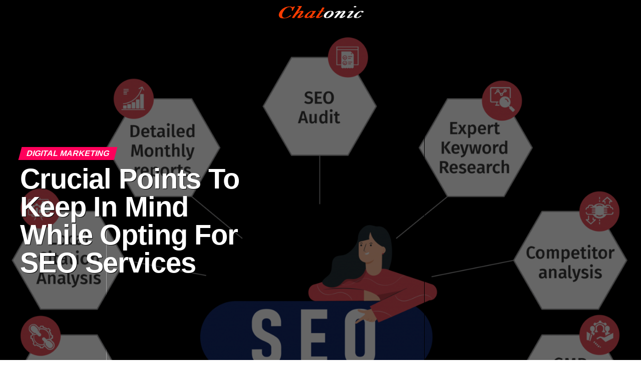

--- FILE ---
content_type: text/html; charset=UTF-8
request_url: https://chatonic.net/crucial-points-to-keep-in-mind-while-opting-for-seo-services/
body_size: 27032
content:
<!DOCTYPE html><html lang="en-US"><head><script data-no-optimize="1">var litespeed_docref=sessionStorage.getItem("litespeed_docref");litespeed_docref&&(Object.defineProperty(document,"referrer",{get:function(){return litespeed_docref}}),sessionStorage.removeItem("litespeed_docref"));</script> <meta name="google-site-verification" content="Stxo0sWBy46Reg2AwCL7NMQu4wjNNDOLHTqD6bajyus" /> <script type="litespeed/javascript" data-src="https://pagead2.googlesyndication.com/pagead/js/adsbygoogle.js?client=ca-pub-6792835502920876"
     crossorigin="anonymous"></script>  <script type="litespeed/javascript" data-src="https://www.googletagmanager.com/gtag/js?id=G-BMGZS4ET62"></script> <script type="litespeed/javascript">window.dataLayer=window.dataLayer||[];function gtag(){dataLayer.push(arguments)}
gtag('js',new Date());gtag('config','G-BMGZS4ET62')</script> <meta name="google-site-verification" content="RkJ68xrs-kjwvC_rqLIcnQ2iWcSNFoNru5ltRZuhOLw" /><meta charset="UTF-8" ><link data-optimized="2" rel="stylesheet" href="https://chatonic.net/wp-content/litespeed/css/d32d22605d0245cc790bb67ad6849604.css?ver=f6a30" /><meta name="viewport" id="viewport" content="width=device-width, initial-scale=1.0, maximum-scale=1.0, minimum-scale=1.0, user-scalable=no" /><link rel="pingback" href="https://chatonic.net/xmlrpc.php" /><meta property="og:type" content="article" /><meta property="og:image" content="https://chatonic.net/wp-content/uploads/2021/08/Best-SEO-company-1000x600.png" /><meta name="twitter:image" content="https://chatonic.net/wp-content/uploads/2021/08/Best-SEO-company-1000x600.png" /><meta property="og:url" content="https://chatonic.net/crucial-points-to-keep-in-mind-while-opting-for-seo-services/" /><meta property="og:title" content="Crucial Points To Keep In Mind While Opting For SEO Services" /><meta property="og:description" content="SEO or Seo is a technological tool of internet advertising and marketing that aims to provide a greater position to a web page with numerous techniques as well as techniques. It additionally aids to improve the exposure variable of a webpage and seek to place it in seniority in regards to the all-natural search results [&hellip;]" /><meta name="twitter:card" content="summary"><meta name="twitter:url" content="https://chatonic.net/crucial-points-to-keep-in-mind-while-opting-for-seo-services/"><meta name="twitter:title" content="Crucial Points To Keep In Mind While Opting For SEO Services"><meta name="twitter:description" content="SEO or Seo is a technological tool of internet advertising and marketing that aims to provide a greater position to a web page with numerous techniques as well as techniques. It additionally aids to improve the exposure variable of a webpage and seek to place it in seniority in regards to the all-natural search results [&hellip;]"><title>Crucial Points To Keep In Mind While Opting For SEO Services &#8211; Chatonic</title><meta name='robots' content='max-image-preview:large' /><link rel="amphtml" href="https://chatonic.net/crucial-points-to-keep-in-mind-while-opting-for-seo-services/amp/" /><meta name="generator" content="AMP for WP 1.1.3"/><link rel='dns-prefetch' href='//ajax.googleapis.com' /><link rel='dns-prefetch' href='//fonts.googleapis.com' /><link rel="alternate" type="application/rss+xml" title="Chatonic &raquo; Feed" href="https://chatonic.net/feed/" /><link rel="alternate" type="application/rss+xml" title="Chatonic &raquo; Comments Feed" href="https://chatonic.net/comments/feed/" /><link rel="alternate" type="application/rss+xml" title="Chatonic &raquo; Crucial Points To Keep In Mind While Opting For SEO Services Comments Feed" href="https://chatonic.net/crucial-points-to-keep-in-mind-while-opting-for-seo-services/feed/" /><link rel="alternate" title="oEmbed (JSON)" type="application/json+oembed" href="https://chatonic.net/wp-json/oembed/1.0/embed?url=https%3A%2F%2Fchatonic.net%2Fcrucial-points-to-keep-in-mind-while-opting-for-seo-services%2F" /><link rel="alternate" title="oEmbed (XML)" type="text/xml+oembed" href="https://chatonic.net/wp-json/oembed/1.0/embed?url=https%3A%2F%2Fchatonic.net%2Fcrucial-points-to-keep-in-mind-while-opting-for-seo-services%2F&#038;format=xml" /><style id='wp-block-image-inline-css' type='text/css'>.wp-block-image>a,.wp-block-image>figure>a{display:inline-block}.wp-block-image img{box-sizing:border-box;height:auto;max-width:100%;vertical-align:bottom}@media not (prefers-reduced-motion){.wp-block-image img.hide{visibility:hidden}.wp-block-image img.show{animation:show-content-image .4s}}.wp-block-image[style*=border-radius] img,.wp-block-image[style*=border-radius]>a{border-radius:inherit}.wp-block-image.has-custom-border img{box-sizing:border-box}.wp-block-image.aligncenter{text-align:center}.wp-block-image.alignfull>a,.wp-block-image.alignwide>a{width:100%}.wp-block-image.alignfull img,.wp-block-image.alignwide img{height:auto;width:100%}.wp-block-image .aligncenter,.wp-block-image .alignleft,.wp-block-image .alignright,.wp-block-image.aligncenter,.wp-block-image.alignleft,.wp-block-image.alignright{display:table}.wp-block-image .aligncenter>figcaption,.wp-block-image .alignleft>figcaption,.wp-block-image .alignright>figcaption,.wp-block-image.aligncenter>figcaption,.wp-block-image.alignleft>figcaption,.wp-block-image.alignright>figcaption{caption-side:bottom;display:table-caption}.wp-block-image .alignleft{float:left;margin:.5em 1em .5em 0}.wp-block-image .alignright{float:right;margin:.5em 0 .5em 1em}.wp-block-image .aligncenter{margin-left:auto;margin-right:auto}.wp-block-image :where(figcaption){margin-bottom:1em;margin-top:.5em}.wp-block-image.is-style-circle-mask img{border-radius:9999px}@supports ((-webkit-mask-image:none) or (mask-image:none)) or (-webkit-mask-image:none){.wp-block-image.is-style-circle-mask img{border-radius:0;-webkit-mask-image:url('data:image/svg+xml;utf8,<svg viewBox="0 0 100 100" xmlns="http://www.w3.org/2000/svg"><circle cx="50" cy="50" r="50"/></svg>');mask-image:url('data:image/svg+xml;utf8,<svg viewBox="0 0 100 100" xmlns="http://www.w3.org/2000/svg"><circle cx="50" cy="50" r="50"/></svg>');mask-mode:alpha;-webkit-mask-position:center;mask-position:center;-webkit-mask-repeat:no-repeat;mask-repeat:no-repeat;-webkit-mask-size:contain;mask-size:contain}}:root :where(.wp-block-image.is-style-rounded img,.wp-block-image .is-style-rounded img){border-radius:9999px}.wp-block-image figure{margin:0}.wp-lightbox-container{display:flex;flex-direction:column;position:relative}.wp-lightbox-container img{cursor:zoom-in}.wp-lightbox-container img:hover+button{opacity:1}.wp-lightbox-container button{align-items:center;backdrop-filter:blur(16px) saturate(180%);background-color:#5a5a5a40;border:none;border-radius:4px;cursor:zoom-in;display:flex;height:20px;justify-content:center;opacity:0;padding:0;position:absolute;right:16px;text-align:center;top:16px;width:20px;z-index:100}@media not (prefers-reduced-motion){.wp-lightbox-container button{transition:opacity .2s ease}}.wp-lightbox-container button:focus-visible{outline:3px auto #5a5a5a40;outline:3px auto -webkit-focus-ring-color;outline-offset:3px}.wp-lightbox-container button:hover{cursor:pointer;opacity:1}.wp-lightbox-container button:focus{opacity:1}.wp-lightbox-container button:focus,.wp-lightbox-container button:hover,.wp-lightbox-container button:not(:hover):not(:active):not(.has-background){background-color:#5a5a5a40;border:none}.wp-lightbox-overlay{box-sizing:border-box;cursor:zoom-out;height:100vh;left:0;overflow:hidden;position:fixed;top:0;visibility:hidden;width:100%;z-index:100000}.wp-lightbox-overlay .close-button{align-items:center;cursor:pointer;display:flex;justify-content:center;min-height:40px;min-width:40px;padding:0;position:absolute;right:calc(env(safe-area-inset-right) + 16px);top:calc(env(safe-area-inset-top) + 16px);z-index:5000000}.wp-lightbox-overlay .close-button:focus,.wp-lightbox-overlay .close-button:hover,.wp-lightbox-overlay .close-button:not(:hover):not(:active):not(.has-background){background:none;border:none}.wp-lightbox-overlay .lightbox-image-container{height:var(--wp--lightbox-container-height);left:50%;overflow:hidden;position:absolute;top:50%;transform:translate(-50%,-50%);transform-origin:top left;width:var(--wp--lightbox-container-width);z-index:9999999999}.wp-lightbox-overlay .wp-block-image{align-items:center;box-sizing:border-box;display:flex;height:100%;justify-content:center;margin:0;position:relative;transform-origin:0 0;width:100%;z-index:3000000}.wp-lightbox-overlay .wp-block-image img{height:var(--wp--lightbox-image-height);min-height:var(--wp--lightbox-image-height);min-width:var(--wp--lightbox-image-width);width:var(--wp--lightbox-image-width)}.wp-lightbox-overlay .wp-block-image figcaption{display:none}.wp-lightbox-overlay button{background:none;border:none}.wp-lightbox-overlay .scrim{background-color:#fff;height:100%;opacity:.9;position:absolute;width:100%;z-index:2000000}.wp-lightbox-overlay.active{visibility:visible}@media not (prefers-reduced-motion){.wp-lightbox-overlay.active{animation:turn-on-visibility .25s both}.wp-lightbox-overlay.active img{animation:turn-on-visibility .35s both}.wp-lightbox-overlay.show-closing-animation:not(.active){animation:turn-off-visibility .35s both}.wp-lightbox-overlay.show-closing-animation:not(.active) img{animation:turn-off-visibility .25s both}.wp-lightbox-overlay.zoom.active{animation:none;opacity:1;visibility:visible}.wp-lightbox-overlay.zoom.active .lightbox-image-container{animation:lightbox-zoom-in .4s}.wp-lightbox-overlay.zoom.active .lightbox-image-container img{animation:none}.wp-lightbox-overlay.zoom.active .scrim{animation:turn-on-visibility .4s forwards}.wp-lightbox-overlay.zoom.show-closing-animation:not(.active){animation:none}.wp-lightbox-overlay.zoom.show-closing-animation:not(.active) .lightbox-image-container{animation:lightbox-zoom-out .4s}.wp-lightbox-overlay.zoom.show-closing-animation:not(.active) .lightbox-image-container img{animation:none}.wp-lightbox-overlay.zoom.show-closing-animation:not(.active) .scrim{animation:turn-off-visibility .4s forwards}}@keyframes show-content-image{0%{visibility:hidden}99%{visibility:hidden}to{visibility:visible}}@keyframes turn-on-visibility{0%{opacity:0}to{opacity:1}}@keyframes turn-off-visibility{0%{opacity:1;visibility:visible}99%{opacity:0;visibility:visible}to{opacity:0;visibility:hidden}}@keyframes lightbox-zoom-in{0%{transform:translate(calc((-100vw + var(--wp--lightbox-scrollbar-width))/2 + var(--wp--lightbox-initial-left-position)),calc(-50vh + var(--wp--lightbox-initial-top-position))) scale(var(--wp--lightbox-scale))}to{transform:translate(-50%,-50%) scale(1)}}@keyframes lightbox-zoom-out{0%{transform:translate(-50%,-50%) scale(1);visibility:visible}99%{visibility:visible}to{transform:translate(calc((-100vw + var(--wp--lightbox-scrollbar-width))/2 + var(--wp--lightbox-initial-left-position)),calc(-50vh + var(--wp--lightbox-initial-top-position))) scale(var(--wp--lightbox-scale));visibility:hidden}}
/*# sourceURL=https://chatonic.net/wp-includes/blocks/image/style.min.css */</style> <script type="litespeed/javascript" data-src="https://chatonic.net/wp-includes/js/jquery/jquery.min.js" id="jquery-core-js"></script> <link rel="https://api.w.org/" href="https://chatonic.net/wp-json/" /><link rel="alternate" title="JSON" type="application/json" href="https://chatonic.net/wp-json/wp/v2/posts/4414" /><link rel="EditURI" type="application/rsd+xml" title="RSD" href="https://chatonic.net/xmlrpc.php?rsd" /><meta name="generator" content="WordPress 6.9" /><link rel="canonical" href="https://chatonic.net/crucial-points-to-keep-in-mind-while-opting-for-seo-services/" /><link rel='shortlink' href='https://chatonic.net/?p=4414' /></head><body class="wp-singular post-template-default single single-post postid-4414 single-format-standard wp-embed-responsive wp-theme-zox-news"><div id="mvp-fly-wrap"><div id="mvp-fly-menu-top" class="left relative"><div class="mvp-fly-top-out left relative"><div class="mvp-fly-top-in"><div id="mvp-fly-logo" class="left relative">
<a href="https://chatonic.net/"><img data-lazyloaded="1" src="[data-uri]" width="204" height="41" data-src="https://chatonic.net/wp-content/uploads/2021/03/Chatonic-1.png" alt="Chatonic" data-rjs="2" /></a></div></div><div class="mvp-fly-but-wrap mvp-fly-but-menu mvp-fly-but-click">
<span></span>
<span></span>
<span></span>
<span></span></div></div></div><div id="mvp-fly-menu-wrap"><nav class="mvp-fly-nav-menu left relative"><div class="menu"><ul><li class="page_item page-item-5"><a href="https://chatonic.net/">Chatonic</a></li><li class="page_item page-item-710"><a href="https://chatonic.net/contact/">Contact</a></li><li class="page_item page-item-3"><a href="https://chatonic.net/privacy-policy/">Privacy Policy</a></li></ul></div></nav></div><div id="mvp-fly-soc-wrap">
<span class="mvp-fly-soc-head">Connect with us</span><ul class="mvp-fly-soc-list left relative"></ul></div></div><div id="mvp-site" class="left relative"><div id="mvp-search-wrap"><div id="mvp-search-box"><form method="get" id="searchform" action="https://chatonic.net/">
<input type="text" name="s" id="s" value="Search" onfocus='if (this.value == "Search") { this.value = ""; }' onblur='if (this.value == "") { this.value = "Search"; }' />
<input type="hidden" id="searchsubmit" value="Search" /></form></div><div class="mvp-search-but-wrap mvp-search-click">
<span></span>
<span></span></div></div><div id="mvp-site-wall" class="left relative"><div id="mvp-leader-wrap"> <script type="litespeed/javascript" data-src="https://pagead2.googlesyndication.com/pagead/js/adsbygoogle.js?client=ca-pub-6792835502920876"
     crossorigin="anonymous"></script> </div><div id="mvp-site-main" class="left relative"><header id="mvp-main-head-wrap" class="left relative"><nav id="mvp-main-nav-wrap" class="left relative"><div id="mvp-main-nav-top" class="left relative"><div class="mvp-main-box"><div id="mvp-nav-top-wrap" class="left relative"><div class="mvp-nav-top-right-out left relative"><div class="mvp-nav-top-right-in"><div class="mvp-nav-top-cont left relative"><div class="mvp-nav-top-left-out relative"><div class="mvp-nav-top-left"><div class="mvp-nav-soc-wrap"></div><div class="mvp-fly-but-wrap mvp-fly-but-click left relative">
<span></span>
<span></span>
<span></span>
<span></span></div></div><div class="mvp-nav-top-left-in"><div class="mvp-nav-top-mid left relative" itemscope itemtype="http://schema.org/Organization">
<a class="mvp-nav-logo-reg" itemprop="url" href="https://chatonic.net/"><img data-lazyloaded="1" src="[data-uri]" width="204" height="41" itemprop="logo" data-src="https://chatonic.net/wp-content/uploads/2021/03/Chatonic-1.png" alt="Chatonic" data-rjs="2" /></a>
<a class="mvp-nav-logo-small" href="https://chatonic.net/"><img data-lazyloaded="1" src="[data-uri]" width="204" height="41" data-src="https://chatonic.net/wp-content/uploads/2021/03/Chatonic-1.png" alt="Chatonic" data-rjs="2" /></a><h2 class="mvp-logo-title">Chatonic</h2><div class="mvp-drop-nav-title left"><h4>Crucial Points To Keep In Mind While Opting For SEO Services</h4></div></div></div></div></div></div><div class="mvp-nav-top-right">
<span class="mvp-nav-search-but fa fa-search fa-2 mvp-search-click"></span></div></div></div></div></div><div id="mvp-main-nav-bot" class="left relative"><div id="mvp-main-nav-bot-cont" class="left"><div class="mvp-main-box"><div id="mvp-nav-bot-wrap" class="left"><div class="mvp-nav-bot-right-out left"><div class="mvp-nav-bot-right-in"><div class="mvp-nav-bot-cont left"><div class="mvp-nav-bot-left-out"><div class="mvp-nav-bot-left left relative"><div class="mvp-fly-but-wrap mvp-fly-but-click left relative">
<span></span>
<span></span>
<span></span>
<span></span></div></div><div class="mvp-nav-bot-left-in"><div class="mvp-nav-menu left"><div class="menu-main-menu-container"><ul id="menu-main-menu" class="menu"><li id="menu-item-1722" class="menu-item menu-item-type-custom menu-item-object-custom menu-item-home menu-item-1722"><a href="https://chatonic.net/">Home</a></li><li id="menu-item-1720" class="menu-item menu-item-type-taxonomy menu-item-object-category menu-item-1720 mvp-mega-dropdown"><a href="https://chatonic.net/category/lifestyle/">Lifestyle</a><div class="mvp-mega-dropdown"><div class="mvp-main-box"><ul class="mvp-mega-list"><li><a href="https://chatonic.net/thoughtful-and-affordable-gifts-for-good-friends/"><div class="mvp-mega-img"><img data-lazyloaded="1" src="[data-uri]" width="400" height="240" data-src="https://chatonic.net/wp-content/uploads/2022/08/buying-giftware-in-bulk-400x240.jpg" class="attachment-mvp-mid-thumb size-mvp-mid-thumb wp-post-image" alt="buying giftware in bulk" decoding="async" data-srcset="https://chatonic.net/wp-content/uploads/2022/08/buying-giftware-in-bulk-400x240.jpg 400w, https://chatonic.net/wp-content/uploads/2022/08/buying-giftware-in-bulk-1000x600.jpg 1000w, https://chatonic.net/wp-content/uploads/2022/08/buying-giftware-in-bulk-590x354.jpg 590w" data-sizes="(max-width: 400px) 100vw, 400px" /></div><p>Thoughtful and Affordable Gifts for Good Friends</p></a></li><li><a href="https://chatonic.net/discover-the-advantages-of-personalized-kids-bottles/"><div class="mvp-mega-img"></div><p>Discover the Advantages of Personalized Kids Bottles</p></a></li><li><a href="https://chatonic.net/acing-your-uk-driving-test-with-proven-strategies/"><div class="mvp-mega-img"></div><p>Acing Your UK Driving Test with Proven Strategies</p></a></li><li><a href="https://chatonic.net/dreams-of-fire-huy-cuong-talk-about-shit-2022/"><div class="mvp-mega-img"><img data-lazyloaded="1" src="[data-uri]" width="400" height="240" data-src="https://chatonic.net/wp-content/uploads/2024/01/Dreams-Of-Fire-Huy-Cuong-•-Talk-About-Shit-•-2022-400x240.jpg" class="attachment-mvp-mid-thumb size-mvp-mid-thumb wp-post-image" alt="Dreams Of Fire Huy Cuong • Talk About Shit • 2022" decoding="async" data-srcset="https://chatonic.net/wp-content/uploads/2024/01/Dreams-Of-Fire-Huy-Cuong-•-Talk-About-Shit-•-2022-400x240.jpg 400w, https://chatonic.net/wp-content/uploads/2024/01/Dreams-Of-Fire-Huy-Cuong-•-Talk-About-Shit-•-2022-590x354.jpg 590w" data-sizes="(max-width: 400px) 100vw, 400px" /></div><p>Dreams Of Fire Huy Cuong • Talk About Shit • 2022</p></a></li><li><a href="https://chatonic.net/46-285-653-ltda-lauro-de-freitas/"><div class="mvp-mega-img"><img data-lazyloaded="1" src="[data-uri]" width="400" height="240" data-src="https://chatonic.net/wp-content/uploads/2023/09/46.285.653-Ltda-Lauro-de-Freitas-400x240.jpg" class="attachment-mvp-mid-thumb size-mvp-mid-thumb wp-post-image" alt="46.285.653 ltda lauro de freitas" decoding="async" data-srcset="https://chatonic.net/wp-content/uploads/2023/09/46.285.653-Ltda-Lauro-de-Freitas-400x240.jpg 400w, https://chatonic.net/wp-content/uploads/2023/09/46.285.653-Ltda-Lauro-de-Freitas-590x354.jpg 590w" data-sizes="(max-width: 400px) 100vw, 400px" /></div><p>46.285.653 ltda lauro de freitas</p></a></li></ul></div></div></li><li id="menu-item-1716" class="menu-item menu-item-type-taxonomy menu-item-object-category menu-item-1716 mvp-mega-dropdown"><a href="https://chatonic.net/category/business/">Business</a><div class="mvp-mega-dropdown"><div class="mvp-main-box"><ul class="mvp-mega-list"><li><a href="https://chatonic.net/how-businesses-utilize-custom-printed-balloons-to-stand-out-at-events/"><div class="mvp-mega-img"><img data-lazyloaded="1" src="[data-uri]" width="400" height="240" data-src="https://chatonic.net/wp-content/uploads/2025/12/custom-printed-balloons-2-1-400x240.webp" class="attachment-mvp-mid-thumb size-mvp-mid-thumb wp-post-image" alt="" decoding="async" data-srcset="https://chatonic.net/wp-content/uploads/2025/12/custom-printed-balloons-2-1-400x240.webp 400w, https://chatonic.net/wp-content/uploads/2025/12/custom-printed-balloons-2-1-590x354.webp 590w" data-sizes="(max-width: 400px) 100vw, 400px" /></div><p>How Businesses Utilize Custom-Printed Balloons To Stand Out At Events</p></a></li><li><a href="https://chatonic.net/understanding-your-rights-in-a-building-dispute/"><div class="mvp-mega-img"><img data-lazyloaded="1" src="[data-uri]" width="400" height="240" data-src="https://chatonic.net/wp-content/uploads/2025/05/Understanding-Your-Rights-in-a-Building-Dispute-400x240.jpg" class="attachment-mvp-mid-thumb size-mvp-mid-thumb wp-post-image" alt="Understanding Your Rights in a Building Dispute" decoding="async" /></div><p>Understanding Your Rights in a Building Dispute</p></a></li><li><a href="https://chatonic.net/unlocking-growth-essential-strategies-for-small-business-success/"><div class="mvp-mega-img"><img data-lazyloaded="1" src="[data-uri]" width="400" height="240" data-src="https://chatonic.net/wp-content/uploads/2021/12/Successful-Business-Development-400x240.jpg" class="attachment-mvp-mid-thumb size-mvp-mid-thumb wp-post-image" alt="Successful Business Development" decoding="async" data-srcset="https://chatonic.net/wp-content/uploads/2021/12/Successful-Business-Development-400x240.jpg 400w, https://chatonic.net/wp-content/uploads/2021/12/Successful-Business-Development-590x354.jpg 590w" data-sizes="(max-width: 400px) 100vw, 400px" /></div><p>Unlocking Growth: Essential Strategies for Small Business Success</p></a></li><li><a href="https://chatonic.net/innovative-corporate-entertainment-ideas-for-team-building/"><div class="mvp-mega-img"><img data-lazyloaded="1" src="[data-uri]" width="400" height="240" data-src="https://chatonic.net/wp-content/uploads/2025/02/Innovative-Corporate-Entertainment-Ideas-for-Team-Building-400x240.jpg" class="attachment-mvp-mid-thumb size-mvp-mid-thumb wp-post-image" alt="Innovative Corporate Entertainment Ideas for Team Building" decoding="async" /></div><p>Innovative Corporate Entertainment Ideas for Team Building</p></a></li><li><a href="https://chatonic.net/enhancing-team-productivity-through-effective-feedback/"><div class="mvp-mega-img"><img data-lazyloaded="1" src="[data-uri]" width="400" height="240" data-src="https://chatonic.net/wp-content/uploads/2024/11/Enhancing-Team-Productivity-through-Effective-Feedback-400x240.webp" class="attachment-mvp-mid-thumb size-mvp-mid-thumb wp-post-image" alt="Enhancing Team Productivity through Effective Feedback" decoding="async" data-srcset="https://chatonic.net/wp-content/uploads/2024/11/Enhancing-Team-Productivity-through-Effective-Feedback-400x240.webp 400w, https://chatonic.net/wp-content/uploads/2024/11/Enhancing-Team-Productivity-through-Effective-Feedback-590x354.webp 590w" data-sizes="(max-width: 400px) 100vw, 400px" /></div><p>Enhancing Team Productivity through Effective Feedback</p></a></li></ul></div></div></li><li id="menu-item-1721" class="menu-item menu-item-type-taxonomy menu-item-object-category menu-item-1721 mvp-mega-dropdown"><a href="https://chatonic.net/category/tech/">Tech</a><div class="mvp-mega-dropdown"><div class="mvp-main-box"><ul class="mvp-mega-list"><li><a href="https://chatonic.net/a-deep-dive-into-ip-transit-pricing-models-and-billing-structures/"><div class="mvp-mega-img"><img data-lazyloaded="1" src="[data-uri]" width="400" height="240" data-src="https://chatonic.net/wp-content/uploads/2025/04/A-Deep-Dive-into-IP-Transit-Pricing-Models-and-Billing-Structures-400x240.jpg" class="attachment-mvp-mid-thumb size-mvp-mid-thumb wp-post-image" alt="A Deep Dive into IP Transit Pricing Models and Billing Structures" decoding="async" /></div><p>A Deep Dive into IP Transit Pricing Models and Billing Structures</p></a></li><li><a href="https://chatonic.net/the-power-of-twstalker-tracking-and-analyzing-twitter-engagement/"><div class="mvp-mega-img"><img data-lazyloaded="1" src="[data-uri]" width="400" height="240" data-src="https://chatonic.net/wp-content/uploads/2025/02/Twstalker-400x240.jpg" class="attachment-mvp-mid-thumb size-mvp-mid-thumb wp-post-image" alt="TWstalker" decoding="async" data-srcset="https://chatonic.net/wp-content/uploads/2025/02/Twstalker-400x240.jpg 400w, https://chatonic.net/wp-content/uploads/2025/02/Twstalker-1000x600.jpg 1000w, https://chatonic.net/wp-content/uploads/2025/02/Twstalker-590x354.jpg 590w" data-sizes="(max-width: 400px) 100vw, 400px" /></div><p>The Power of TWstalker: Tracking and Analyzing Twitter Engagement</p></a></li><li><a href="https://chatonic.net/mastering-pdf-management-with-sejda-features-and-tips/"><div class="mvp-mega-img"><img data-lazyloaded="1" src="[data-uri]" width="400" height="240" data-src="https://chatonic.net/wp-content/uploads/2025/02/Sejda-400x240.jpg" class="attachment-mvp-mid-thumb size-mvp-mid-thumb wp-post-image" alt="Sejda" decoding="async" data-srcset="https://chatonic.net/wp-content/uploads/2025/02/Sejda-400x240.jpg 400w, https://chatonic.net/wp-content/uploads/2025/02/Sejda-1000x600.jpg 1000w, https://chatonic.net/wp-content/uploads/2025/02/Sejda-590x354.jpg 590w" data-sizes="(max-width: 400px) 100vw, 400px" /></div><p>Mastering PDF Management with Sejda: Features and Tips</p></a></li><li><a href="https://chatonic.net/discover-sotwe-the-ultimate-tool-for-tracking-twitter-analytics/"><div class="mvp-mega-img"><img data-lazyloaded="1" src="[data-uri]" width="400" height="240" data-src="https://chatonic.net/wp-content/uploads/2025/02/Sotwe-400x240.jpg" class="attachment-mvp-mid-thumb size-mvp-mid-thumb wp-post-image" alt="Sotwe" decoding="async" data-srcset="https://chatonic.net/wp-content/uploads/2025/02/Sotwe-400x240.jpg 400w, https://chatonic.net/wp-content/uploads/2025/02/Sotwe-590x354.jpg 590w" data-sizes="(max-width: 400px) 100vw, 400px" /></div><p>Discover Sotwe: The Ultimate Tool for Tracking Twitter Analytics</p></a></li><li><a href="https://chatonic.net/silica-glass-terp-pearls-elevate-your-dabbing-experience/"><div class="mvp-mega-img"><img data-lazyloaded="1" src="[data-uri]" width="400" height="240" data-src="https://chatonic.net/wp-content/uploads/2024/08/Silica-Glass-Terp-Pearls-400x240.jpg" class="attachment-mvp-mid-thumb size-mvp-mid-thumb wp-post-image" alt="Silica Glass Terp Pearls" decoding="async" /></div><p>Silica Glass Terp Pearls: Elevate Your Dabbing Experience</p></a></li></ul></div></div></li><li id="menu-item-1717" class="menu-item menu-item-type-taxonomy menu-item-object-category menu-item-1717 mvp-mega-dropdown"><a href="https://chatonic.net/category/entertainment/">Entertainment</a><div class="mvp-mega-dropdown"><div class="mvp-main-box"><ul class="mvp-mega-list"><li><a href="https://chatonic.net/fun-ways-to-celebrate-the-end-of-a-successful-season-for-your-sports-team/"><div class="mvp-mega-img"><img data-lazyloaded="1" src="[data-uri]" width="400" height="240" data-src="https://chatonic.net/wp-content/uploads/2025/01/Fun-Ways-to-Celebrate-the-End-of-a-Successful-Season-for-Your-Sports-Team-400x240.jpg" class="attachment-mvp-mid-thumb size-mvp-mid-thumb wp-post-image" alt="Fun Ways to Celebrate the End of a Successful Season for Your Sports Team" decoding="async" /></div><p>Fun Ways to Celebrate the End of a Successful Season for Your Sports Team</p></a></li><li><a href="https://chatonic.net/chatiw-a-platform-for-seamless-video-and-text-chat-mixtures/"><div class="mvp-mega-img"><img data-lazyloaded="1" src="[data-uri]" width="400" height="240" data-src="https://chatonic.net/wp-content/uploads/2022/05/How-Can-Farmworkers-Properly-Protect-Their-Rights-and-Health-400x240.png" class="attachment-mvp-mid-thumb size-mvp-mid-thumb wp-post-image" alt="How Can Farmworkers Properly Protect Their Rights and Health" decoding="async" data-srcset="https://chatonic.net/wp-content/uploads/2022/05/How-Can-Farmworkers-Properly-Protect-Their-Rights-and-Health-400x240.png 400w, https://chatonic.net/wp-content/uploads/2022/05/How-Can-Farmworkers-Properly-Protect-Their-Rights-and-Health-590x354.png 590w" data-sizes="(max-width: 400px) 100vw, 400px" /></div><p>Chatiw: A Platform for Seamless Video and Text Chat Mixtures</p></a></li><li><a href="https://chatonic.net/ifsp-tv/"><div class="mvp-mega-img"><img data-lazyloaded="1" src="[data-uri]" width="400" height="240" data-src="https://chatonic.net/wp-content/uploads/2023/03/ifsp.tv_-400x240.jpg" class="attachment-mvp-mid-thumb size-mvp-mid-thumb wp-post-image" alt="IFSP Tv" decoding="async" data-srcset="https://chatonic.net/wp-content/uploads/2023/03/ifsp.tv_-400x240.jpg 400w, https://chatonic.net/wp-content/uploads/2023/03/ifsp.tv_-1000x600.jpg 1000w, https://chatonic.net/wp-content/uploads/2023/03/ifsp.tv_-590x354.jpg 590w" data-sizes="(max-width: 400px) 100vw, 400px" /></div><p>IFSP Tv: Review Of Best Online Streaming 2023</p></a></li><li><a href="https://chatonic.net/guide-for-tv-rentals/"><div class="mvp-mega-img"><img data-lazyloaded="1" src="[data-uri]" width="400" height="240" data-src="https://chatonic.net/wp-content/uploads/2022/12/TV-Rentals-400x240.jpg" class="attachment-mvp-mid-thumb size-mvp-mid-thumb wp-post-image" alt="TV Rentals" decoding="async" /></div><p><strong>Guide For TV Rentals</strong></p></a></li><li><a href="https://chatonic.net/how-to-buy-spotify-monthly-listeners/"><div class="mvp-mega-img"><img data-lazyloaded="1" src="[data-uri]" width="400" height="240" data-src="https://chatonic.net/wp-content/uploads/2022/12/Spotify-Monthly-Listeners-400x240.png" class="attachment-mvp-mid-thumb size-mvp-mid-thumb wp-post-image" alt="Spotify Monthly Listeners" decoding="async" data-srcset="https://chatonic.net/wp-content/uploads/2022/12/Spotify-Monthly-Listeners-400x240.png 400w, https://chatonic.net/wp-content/uploads/2022/12/Spotify-Monthly-Listeners-1000x600.png 1000w, https://chatonic.net/wp-content/uploads/2022/12/Spotify-Monthly-Listeners-590x354.png 590w" data-sizes="(max-width: 400px) 100vw, 400px" /></div><p>How to Buy Spotify Monthly Listeners?</p></a></li></ul></div></div></li><li id="menu-item-175" class="mvp-mega-dropdown menu-item menu-item-type-taxonomy menu-item-object-category menu-item-175 mvp-mega-dropdown"><a href="https://chatonic.net/category/fashion/">Fashion</a><div class="mvp-mega-dropdown"><div class="mvp-main-box"><ul class="mvp-mega-list"><li><a href="https://chatonic.net/how-free-crochet-patterns-can-help-you-improve-your-crocheting-skills/"><div class="mvp-mega-img"><img data-lazyloaded="1" src="[data-uri]" width="400" height="240" data-src="https://chatonic.net/wp-content/uploads/2025/03/Crocheting-Skills_11zon-400x240.jpg" class="attachment-mvp-mid-thumb size-mvp-mid-thumb wp-post-image" alt="Crochet Patterns" decoding="async" data-srcset="https://chatonic.net/wp-content/uploads/2025/03/Crocheting-Skills_11zon-400x240.jpg 400w, https://chatonic.net/wp-content/uploads/2025/03/Crocheting-Skills_11zon-590x354.jpg 590w" data-sizes="(max-width: 400px) 100vw, 400px" /></div><p>How Free Crochet Patterns Can Help You Improve Your Crocheting Skills</p></a></li><li><a href="https://chatonic.net/why-django-and-juliette-boots-are-worth-the-investment-insights-from-seasonal-sales/"><div class="mvp-mega-img"><img data-lazyloaded="1" src="[data-uri]" width="400" height="240" data-src="https://chatonic.net/wp-content/uploads/2024/10/Why-Django-and-Juliette-Boots-Are-Worth-the-Investment-400x240.jpg" class="attachment-mvp-mid-thumb size-mvp-mid-thumb wp-post-image" alt="Why Django and Juliette Boots Are Worth the Investment" decoding="async" /></div><p>Why Django and Juliette Boots Are Worth the Investment: Insights from Seasonal Sales</p></a></li><li><a href="https://chatonic.net/how-paper-void-fill-works/"><div class="mvp-mega-img"><img data-lazyloaded="1" src="[data-uri]" width="400" height="240" data-src="https://chatonic.net/wp-content/uploads/2024/04/paper-void-fill-400x240.jpg" class="attachment-mvp-mid-thumb size-mvp-mid-thumb wp-post-image" alt="paper void fill" decoding="async" data-srcset="https://chatonic.net/wp-content/uploads/2024/04/paper-void-fill-400x240.jpg 400w, https://chatonic.net/wp-content/uploads/2024/04/paper-void-fill-1000x600.jpg 1000w, https://chatonic.net/wp-content/uploads/2024/04/paper-void-fill-590x354.jpg 590w" data-sizes="(max-width: 400px) 100vw, 400px" /></div><p>How paper void fill works?</p></a></li><li><a href="https://chatonic.net/how-to-make-a-castle-out-of-cardboard-for-a-school-project/"><div class="mvp-mega-img"><img data-lazyloaded="1" src="[data-uri]" width="400" height="240" data-src="https://chatonic.net/wp-content/uploads/2024/04/Make-a-Castle-Out-of-Cardboard-for-a-School-Project-400x240.jpg" class="attachment-mvp-mid-thumb size-mvp-mid-thumb wp-post-image" alt="Make a Castle Out of Cardboard for a School Project" decoding="async" data-srcset="https://chatonic.net/wp-content/uploads/2024/04/Make-a-Castle-Out-of-Cardboard-for-a-School-Project-400x240.jpg 400w, https://chatonic.net/wp-content/uploads/2024/04/Make-a-Castle-Out-of-Cardboard-for-a-School-Project-590x354.jpg 590w" data-sizes="(max-width: 400px) 100vw, 400px" /></div><p>How to Make a Castle Out of Cardboard for a School Project?</p></a></li><li><a href="https://chatonic.net/diy-crafting-natural-shampoos-and-conditioners-at-home/"><div class="mvp-mega-img"><img data-lazyloaded="1" src="[data-uri]" width="400" height="240" data-src="https://chatonic.net/wp-content/uploads/2023/10/Natural-Shampoos-and-Conditioners-at-Home-400x240.jpg" class="attachment-mvp-mid-thumb size-mvp-mid-thumb wp-post-image" alt="Natural Shampoos and Conditioners at Home" decoding="async" data-srcset="https://chatonic.net/wp-content/uploads/2023/10/Natural-Shampoos-and-Conditioners-at-Home-400x240.jpg 400w, https://chatonic.net/wp-content/uploads/2023/10/Natural-Shampoos-and-Conditioners-at-Home-590x354.jpg 590w" data-sizes="(max-width: 400px) 100vw, 400px" /></div><p>DIY: Crafting Natural Shampoos and Conditioners at Home</p></a></li></ul></div></div></li><li id="menu-item-1805" class="mvp-mega-dropdown menu-item menu-item-type-taxonomy menu-item-object-category menu-item-1805 mvp-mega-dropdown"><a href="https://chatonic.net/category/sports/">Sports</a><div class="mvp-mega-dropdown"><div class="mvp-main-box"><ul class="mvp-mega-list"><li><a href="https://chatonic.net/attacking-excellence-5-tips-for-creating-scoring-opportunities-in-basketball/"><div class="mvp-mega-img"><img data-lazyloaded="1" src="[data-uri]" width="400" height="240" data-src="https://chatonic.net/wp-content/uploads/2025/02/Tips-For-Creating-Scoring-Opportunities-In-Basketball-400x240.jpg" class="attachment-mvp-mid-thumb size-mvp-mid-thumb wp-post-image" alt="Tips For Creating Scoring Opportunities In Basketball" decoding="async" /></div><p>Attacking Excellence: 5 Tips For Creating Scoring Opportunities In Basketball</p></a></li><li><a href="https://chatonic.net/the-role-of-player-form-in-fantasy-cricket-success/"><div class="mvp-mega-img"><img data-lazyloaded="1" src="[data-uri]" width="400" height="240" data-src="https://chatonic.net/wp-content/uploads/2024/10/The-Role-of-Player-Form-in-Fantasy-Cricket-Success--400x240.jpg" class="attachment-mvp-mid-thumb size-mvp-mid-thumb wp-post-image" alt="The Role of Player Form in Fantasy Cricket Success " decoding="async" data-srcset="https://chatonic.net/wp-content/uploads/2024/10/The-Role-of-Player-Form-in-Fantasy-Cricket-Success--400x240.jpg 400w, https://chatonic.net/wp-content/uploads/2024/10/The-Role-of-Player-Form-in-Fantasy-Cricket-Success--590x354.jpg 590w" data-sizes="(max-width: 400px) 100vw, 400px" /></div><p>The Role of Player Form in Fantasy Cricket Success </p></a></li><li><a href="https://chatonic.net/spotting-scam-sites-a-beginners-guide-to-eat-and-run-verification/"><div class="mvp-mega-img"><img data-lazyloaded="1" src="[data-uri]" width="400" height="240" data-src="https://chatonic.net/wp-content/uploads/2024/09/1140-digital-fraud-protection1-400x240.jpg" class="attachment-mvp-mid-thumb size-mvp-mid-thumb wp-post-image" alt="Spotting Scam Sites: A Beginner’s Guide to Eat and Run Verification" decoding="async" data-srcset="https://chatonic.net/wp-content/uploads/2024/09/1140-digital-fraud-protection1-400x240.jpg 400w, https://chatonic.net/wp-content/uploads/2024/09/1140-digital-fraud-protection1-590x354.jpg 590w" data-sizes="(max-width: 400px) 100vw, 400px" /></div><p>Spotting Scam Sites: A Beginner’s Guide to Eat and Run Verification</p></a></li><li><a href="https://chatonic.net/your-ultimate-destination-for-all-things-football/"><div class="mvp-mega-img"><img data-lazyloaded="1" src="[data-uri]" width="400" height="240" data-src="https://chatonic.net/wp-content/uploads/2024/08/Your-Ultimate-Destination-for-All-Things-Football-400x240.jpg" class="attachment-mvp-mid-thumb size-mvp-mid-thumb wp-post-image" alt="Your Ultimate Destination for All Things Football" decoding="async" /></div><p>Your Ultimate Destination for All Things Football</p></a></li><li><a href="https://chatonic.net/history-and-evolution-tracing-the-development-of-netball-balls-in-new-zealand/"><div class="mvp-mega-img"><img data-lazyloaded="1" src="[data-uri]" width="400" height="240" data-src="https://chatonic.net/wp-content/uploads/2024/05/Tracing-the-Development-of-Netball-Balls-in-New-Zealand-400x240.jpg" class="attachment-mvp-mid-thumb size-mvp-mid-thumb wp-post-image" alt="Tracing the Development of Netball Balls in New Zealand" decoding="async" /></div><p>History and Evolution: Tracing the Development of Netball Balls in New Zealand</p></a></li></ul></div></div></li></ul></div></div></div></div></div></div><div class="mvp-nav-bot-right left relative">
<span class="mvp-nav-search-but fa fa-search fa-2 mvp-search-click"></span></div></div></div></div></div></div></nav></header><div id="mvp-main-body-wrap" class="left relative"><article id="mvp-article-wrap" itemscope itemtype="http://schema.org/NewsArticle"><meta itemscope itemprop="mainEntityOfPage"  itemType="https://schema.org/WebPage" itemid="https://chatonic.net/crucial-points-to-keep-in-mind-while-opting-for-seo-services/"/><div class="mvp-main-body-max"><div id="mvp-post-feat-img-wide" class="left relative"><div id="mvp-post-feat-img" class="left relative mvp-post-feat-img-wide2" itemprop="image" itemscope itemtype="https://schema.org/ImageObject">
<img data-lazyloaded="1" src="[data-uri]" width="2560" height="2173" data-src="https://chatonic.net/wp-content/uploads/2021/08/Best-SEO-company.png" class="mvp-reg-img wp-post-image" alt="seo services company in jaipur" decoding="async" fetchpriority="high" data-srcset="https://chatonic.net/wp-content/uploads/2021/08/Best-SEO-company.png 2560w, https://chatonic.net/wp-content/uploads/2021/08/Best-SEO-company-300x255.png 300w, https://chatonic.net/wp-content/uploads/2021/08/Best-SEO-company-1024x869.png 1024w, https://chatonic.net/wp-content/uploads/2021/08/Best-SEO-company-768x652.png 768w, https://chatonic.net/wp-content/uploads/2021/08/Best-SEO-company-1536x1304.png 1536w, https://chatonic.net/wp-content/uploads/2021/08/Best-SEO-company-2048x1738.png 2048w" data-sizes="(max-width: 2560px) 100vw, 2560px" />									<img data-lazyloaded="1" src="[data-uri]" width="560" height="600" data-src="https://chatonic.net/wp-content/uploads/2021/08/Best-SEO-company-560x600.png" class="mvp-mob-img wp-post-image" alt="seo services company in jaipur" decoding="async" /><meta itemprop="url" content="https://chatonic.net/wp-content/uploads/2021/08/Best-SEO-company-1000x600.png"><meta itemprop="width" content="1000"><meta itemprop="height" content="600"></div><div id="mvp-post-feat-text-wrap" class="left relative"><div class="mvp-post-feat-text-main"><div class="mvp-post-feat-text left relative"><h3 class="mvp-post-cat left relative"><a class="mvp-post-cat-link" href="https://chatonic.net/category/digital-marketing/"><span class="mvp-post-cat left">Digital Marketing</span></a></h3><h1 class="mvp-post-title mvp-post-title-wide left entry-title" itemprop="headline">Crucial Points To Keep In Mind While Opting For SEO Services</h1></div></div></div></div></div><div id="mvp-article-cont" class="left relative"><div class="mvp-main-box"><div id="mvp-post-main" class="left relative"><div class="mvp-post-main-out left relative"><div class="mvp-post-main-in"><div id="mvp-post-content" class="left relative"><div id="mvp-content-wrap" class="left relative"><div class="mvp-post-soc-out right relative"><div class="mvp-post-soc-wrap left relative"><ul class="mvp-post-soc-list left relative">
<a href="#" onclick="window.open('http://www.facebook.com/sharer.php?u=https://chatonic.net/crucial-points-to-keep-in-mind-while-opting-for-seo-services/&amp;t=Crucial Points To Keep In Mind While Opting For SEO Services', 'facebookShare', 'width=626,height=436'); return false;" title="Share on Facebook"><li class="mvp-post-soc-fb">
<i class="fa fa-2 fa-facebook" aria-hidden="true"></i></li>
</a>
<a href="#" onclick="window.open('http://twitter.com/share?text=Crucial Points To Keep In Mind While Opting For SEO Services -&amp;url=https://chatonic.net/crucial-points-to-keep-in-mind-while-opting-for-seo-services/', 'twitterShare', 'width=626,height=436'); return false;" title="Tweet This Post"><li class="mvp-post-soc-twit">
<i class="fa fa-2 fa-twitter" aria-hidden="true"></i></li>
</a>
<a href="#" onclick="window.open('http://pinterest.com/pin/create/button/?url=https://chatonic.net/crucial-points-to-keep-in-mind-while-opting-for-seo-services/&amp;media=https://chatonic.net/wp-content/uploads/2021/08/Best-SEO-company-1000x600.png&amp;description=Crucial Points To Keep In Mind While Opting For SEO Services', 'pinterestShare', 'width=750,height=350'); return false;" title="Pin This Post"><li class="mvp-post-soc-pin">
<i class="fa fa-2 fa-pinterest-p" aria-hidden="true"></i></li>
</a>
<a href="/cdn-cgi/l/email-protection#[base64]"><li class="mvp-post-soc-email">
<i class="fa fa-2 fa-envelope" aria-hidden="true"></i></li>
</a>
<a href="https://chatonic.net/crucial-points-to-keep-in-mind-while-opting-for-seo-services/#respond"><li class="mvp-post-soc-com mvp-com-click">
<i class="fa fa-2 fa-commenting" aria-hidden="true"></i></li>
</a></ul></div><div id="mvp-soc-mob-wrap"><div class="mvp-soc-mob-out left relative"><div class="mvp-soc-mob-in"><div class="mvp-soc-mob-left left relative"><ul class="mvp-soc-mob-list left relative">
<a href="#" onclick="window.open('http://www.facebook.com/sharer.php?u=https://chatonic.net/crucial-points-to-keep-in-mind-while-opting-for-seo-services/&amp;t=Crucial Points To Keep In Mind While Opting For SEO Services', 'facebookShare', 'width=626,height=436'); return false;" title="Share on Facebook"><li class="mvp-soc-mob-fb">
<i class="fa fa-facebook" aria-hidden="true"></i><span class="mvp-soc-mob-fb">Share</span></li>
</a>
<a href="#" onclick="window.open('http://twitter.com/share?text=Crucial Points To Keep In Mind While Opting For SEO Services -&amp;url=https://chatonic.net/crucial-points-to-keep-in-mind-while-opting-for-seo-services/', 'twitterShare', 'width=626,height=436'); return false;" title="Tweet This Post"><li class="mvp-soc-mob-twit">
<i class="fa fa-twitter" aria-hidden="true"></i><span class="mvp-soc-mob-fb">Tweet</span></li>
</a>
<a href="#" onclick="window.open('http://pinterest.com/pin/create/button/?url=https://chatonic.net/crucial-points-to-keep-in-mind-while-opting-for-seo-services/&amp;media=https://chatonic.net/wp-content/uploads/2021/08/Best-SEO-company-1000x600.png&amp;description=Crucial Points To Keep In Mind While Opting For SEO Services', 'pinterestShare', 'width=750,height=350'); return false;" title="Pin This Post"><li class="mvp-soc-mob-pin">
<i class="fa fa-pinterest-p" aria-hidden="true"></i></li>
</a>
<a href="whatsapp://send?text=Crucial Points To Keep In Mind While Opting For SEO Services https://chatonic.net/crucial-points-to-keep-in-mind-while-opting-for-seo-services/"><div class="whatsapp-share"><span class="whatsapp-but1"><li class="mvp-soc-mob-what">
<i class="fa fa-whatsapp" aria-hidden="true"></i></li>
</a>
<a href="/cdn-cgi/l/email-protection#[base64]"><li class="mvp-soc-mob-email">
<i class="fa fa-envelope-o" aria-hidden="true"></i></li>
</a>
<a href="https://chatonic.net/crucial-points-to-keep-in-mind-while-opting-for-seo-services/#respond"><li class="mvp-soc-mob-com mvp-com-click">
<i class="fa fa-comment-o" aria-hidden="true"></i></li>
</a></ul></div></div><div class="mvp-soc-mob-right left relative">
<i class="fa fa-ellipsis-h" aria-hidden="true"></i></div></div></div><div class="mvp-post-soc-in"><div id="mvp-content-body" class="left relative"><div id="mvp-content-body-top" class="left relative"><div class="mvp-author-info-wrap left relative"><div class="mvp-author-info-thumb left relative">
<img data-lazyloaded="1" src="[data-uri]" alt='' data-src='https://secure.gravatar.com/avatar/cbcccc37ebd87dbbc2feeb173dd0dad2be0d350c9c942f1ee20f324c52b421e7?s=46&#038;d=mm&#038;r=g' data-srcset='https://secure.gravatar.com/avatar/cbcccc37ebd87dbbc2feeb173dd0dad2be0d350c9c942f1ee20f324c52b421e7?s=92&#038;d=mm&#038;r=g 2x' class='avatar avatar-46 photo' height='46' width='46' decoding='async'/></div><div class="mvp-author-info-text left relative"><div class="mvp-author-info-date left relative"><p>Published</p> <span class="mvp-post-date">4 years ago</span><p>on</p> <span class="mvp-post-date updated"><time class="post-date updated" itemprop="datePublished" datetime="2021-08-18">August 18, 2021</time></span><meta itemprop="dateModified" content="2021-08-18"/></div><div class="mvp-author-info-name left relative" itemprop="author" itemscope itemtype="https://schema.org/Person"><p>By</p> <span class="author-name vcard fn author" itemprop="name"><a href="https://chatonic.net/author/rahulpandey/" title="Posts by ArBaB AhSaN" rel="author">ArBaB AhSaN</a></span></div></div></div><div id="mvp-content-main" class="left relative"><p>SEO or Seo is a technological tool of internet advertising and marketing that aims to provide a greater position to a web page with numerous techniques as well as techniques. It additionally aids to improve the exposure variable of a webpage and seek to place it in seniority in regards to the all-natural search results page. The specialists that are responsible for maximizing a site are called Online search engine Optimizers. The Internet search engine Optimizers may work for his very own business as well as look to enhance the position of all internal web pages. Also, there is a specialized business that uses <strong><a href="https://www.w3era.com/seo-company-in-jaipur/">seo services company in jaipur</a></strong>.</p><p>SEO Services consist of certain techniques like On-page optimization, off-page optimization, layout assessment, site evaluation, and even more. Today, there are myriad companies that offer SEO solutions to small and moderate service residences. Their prices differ from the kind of tasks they are assigned with. However, there are specific variables you need to bear in mind before endowing the obligation to one. Yet this job can be a difficult one. Let us find out some simple ways of examining a good SEO services firm.</p><p><strong>&#8211; Examining the Business &#8211; </strong>The first thing you ought to do is to review. An SEO services firm might have all the requisites to appeal to you &#8211; perfectly designed web pages, crisp web content with as well as even a high rank, in natural search, yet these firms may allow you down when it involves application. So, it is needed that you request some recommendations of their clients and validate their service from a few of them. Though it is a bit busy work, it is always much better to be risk-free than sorry.</p><p><strong>&#8211; Cost Factor &#8211; </strong>Several SEO services firms cost a substantial amount. It is constantly not right to comply with cost-effective steps. The large SEO companies aptly make up the heavy sum they charge with their superior solution as well as provide you the wanted returns. However, you can stick to inexpensive procedures as well as may get involved in a contract with a reasonably small SEO business if your demand is not that huge.</p><p>Great SEO Solutions Company aims to provide a state-of-the-art solution to the customers. They execute one-of-a-kind techniques to ensure far better exposure to client&#8217;s pages. Some of the services that they supply include Link Structure, Web Link Analysis as well as Social Advertising And Marketing. They use special devices such as Google&#8217;s Key phrase tip Tool, Wordtracker, Search Phrase List Optimizer Device, Link Structure Pointer Tool, Keyword Phrase Trouble Check Device, Key Words Spy, Keyword Density Mosaic, and also the sort. They likewise intend to advertise their customer&#8217;s company via Social network Marketing which once more embeds certain special techniques. There are numerous tools of promotion in this world and Short article Submission, Video Entry, producing organization pages on Social media network sites, Social Bookmarking is among others.</p><h2 class="wp-block-heading">Exactly how would certainly you evaluate the services of the SEO Firm?</h2><p>After you authorize an agreement with an SEO services business, you have to additionally look for to get timely comments. It holds that positions can not be boosted and also websites can not be advertised within a little period, yet staying aware of the campaigns is the very best point to do. A great SEO company will maintain you updated with the progress and will certainly give you an once a week or a month-to-month report of the things implemented. Depending on their action, you will have the ability to analyze the effort they are placing in.</p><p>Constantly try to talk through conversations and also calls. Based upon the reaction they give to your questions you may assess the authenticity of the SEO services company. An excellent SEO firm does not confuse its customers by eluding. They are punctual in solution to your telephone calls and also replying to your chats. These easy things from an <strong><a href="https://www.w3era.com/seo-company-in-jaipur/">seo agency in jaipur</a></strong> side aptly reveal the seriousness about you.</p></div><div id="mvp-content-bot" class="left"><div class="mvp-post-tags">
<span class="mvp-post-tags-header">Related Topics:</span><span itemprop="keywords"><a href="https://chatonic.net/tag/seo-agency-in-jaipur/" rel="tag">seo agency in jaipur</a><a href="https://chatonic.net/tag/seo-services-company-in-jaipur/" rel="tag">seo services company in jaipur</a></span></div><div class="posts-nav-link"></div><div id="mvp-prev-next-wrap" class="left relative"><div class="mvp-next-post-wrap right relative">
<a href="https://chatonic.net/how-to-improve-your-google-ranking-with-ahrefs/" rel="bookmark"><div class="mvp-prev-next-cont left relative"><div class="mvp-next-cont-out left relative"><div class="mvp-next-cont-in"><div class="mvp-prev-next-text left relative">
<span class="mvp-prev-next-label left relative">Up Next</span><p>How To Improve Your Google Ranking With Ahrefs?</p></div></div>
<span class="mvp-next-arr fa fa-chevron-right right"></span></div></div>
</a></div><div class="mvp-prev-post-wrap left relative">
<a href="https://chatonic.net/what-are-the-benefits-of-using-the-group-by-seo-tools/" rel="bookmark"><div class="mvp-prev-next-cont left relative"><div class="mvp-prev-cont-out right relative">
<span class="mvp-prev-arr fa fa-chevron-left left"></span><div class="mvp-prev-cont-in"><div class="mvp-prev-next-text left relative">
<span class="mvp-prev-next-label left relative">Don&#039;t Miss</span><p>What Are the Benefits of Using the Group By SEO Tools?</p></div></div></div></div>
</a></div></div><div id="mvp-author-box-wrap" class="left relative"><div class="mvp-author-box-out right relative"><div id="mvp-author-box-img" class="left relative">
<img data-lazyloaded="1" src="[data-uri]" alt='' data-src='https://secure.gravatar.com/avatar/cbcccc37ebd87dbbc2feeb173dd0dad2be0d350c9c942f1ee20f324c52b421e7?s=60&#038;d=mm&#038;r=g' data-srcset='https://secure.gravatar.com/avatar/cbcccc37ebd87dbbc2feeb173dd0dad2be0d350c9c942f1ee20f324c52b421e7?s=120&#038;d=mm&#038;r=g 2x' class='avatar avatar-60 photo' height='60' width='60' decoding='async'/></div><div class="mvp-author-box-in"><div id="mvp-author-box-head" class="left relative">
<span class="mvp-author-box-name left relative"><a href="https://chatonic.net/author/rahulpandey/" title="Posts by ArBaB AhSaN" rel="author">ArBaB AhSaN</a></span><div id="mvp-author-box-soc-wrap" class="left relative">
<a href="rahulpandey" alt="LinkedIn" target="_blank"><span class="mvp-author-box-soc fa fa-linkedin-square fa-2"></span></a></div></div></div></div><div id="mvp-author-box-text" class="left relative"><p></p></div></div><div class="mvp-org-wrap" itemprop="publisher" itemscope itemtype="https://schema.org/Organization"><div class="mvp-org-logo" itemprop="logo" itemscope itemtype="https://schema.org/ImageObject">
<img data-lazyloaded="1" src="[data-uri]" width="204" height="41" data-src="https://chatonic.net/wp-content/uploads/2021/03/Chatonic-1.png"/><meta itemprop="url" content="https://chatonic.net/wp-content/uploads/2021/03/Chatonic-1.png"></div><meta itemprop="name" content="Chatonic"></div></div></div><div class="mvp-cont-read-wrap"><div class="mvp-cont-read-but-wrap left relative">
<span class="mvp-cont-read-but">Continue Reading</span></div><div id="mvp-related-posts" class="left relative"><h4 class="mvp-widget-home-title">
<span class="mvp-widget-home-title">You may like</span></h4></div><div id="mvp-comments-button" class="left relative mvp-com-click">
<span class="mvp-comment-but-text">Click to comment</span></div><div id="comments" class="mvp-com-click-id-4414 mvp-com-click-main"><div id="respond" class="comment-respond"><h3 id="reply-title" class="comment-reply-title"><h4 class="mvp-widget-home-title"><span class="mvp-widget-home-title">Leave a Reply</span></h4> <small><a rel="nofollow" id="cancel-comment-reply-link" href="/crucial-points-to-keep-in-mind-while-opting-for-seo-services/#respond" style="display:none;">Cancel reply</a></small></h3><form action="https://chatonic.net/wp-comments-post.php" method="post" id="commentform" class="comment-form"><p class="comment-notes"><span id="email-notes">Your email address will not be published.</span> <span class="required-field-message">Required fields are marked <span class="required">*</span></span></p><p class="comment-form-comment"><label for="comment">Comment <span class="required">*</span></label><textarea id="comment" name="comment" cols="45" rows="8" maxlength="65525" required="required"></textarea></p><p class="comment-form-author"><label for="author">Name <span class="required">*</span></label> <input id="author" name="author" type="text" value="" size="30" maxlength="245" autocomplete="name" required="required" /></p><p class="comment-form-email"><label for="email">Email <span class="required">*</span></label> <input id="email" name="email" type="text" value="" size="30" maxlength="100" aria-describedby="email-notes" autocomplete="email" required="required" /></p><p class="comment-form-url"><label for="url">Website</label> <input id="url" name="url" type="text" value="" size="30" maxlength="200" autocomplete="url" /></p><p class="comment-form-cookies-consent"><input id="wp-comment-cookies-consent" name="wp-comment-cookies-consent" type="checkbox" value="yes" /> <label for="wp-comment-cookies-consent">Save my name, email, and website in this browser for the next time I comment.</label></p><p class="form-submit"><div class="comment-form maspik-field" style="display: none;">
<label for="full-name-maspik-hp" class="comment-form-label">Leave this field empty</label>
<input size="1" type="text" autocomplete="off"   aria-hidden="true" tabindex="-1" name="full-name-maspik-hp" id="full-name-maspik-hp" class="comment-form-input" placeholder="Leave this field empty"></div><input name="submit" type="submit" id="submit" class="submit" value="Post Comment" /> <input type='hidden' name='comment_post_ID' value='4414' id='comment_post_ID' />
<input type='hidden' name='comment_parent' id='comment_parent' value='0' /></p></form></div></div></div></div></div></div></div><div id="mvp-post-add-box"><div id="mvp-post-add-wrap" class="left relative"><div class="mvp-post-add-story left relative"><div class="mvp-post-add-head left relative"><h3 class="mvp-post-cat left relative"><a class="mvp-post-cat-link" href="https://chatonic.net/category/digital-marketing/"><span class="mvp-post-cat left">Digital Marketing</span></a></h3><h1 class="mvp-post-title left">About DomainRacer.Com &#8211; Review</h1><div class="mvp-author-info-wrap left relative"><div class="mvp-author-info-thumb left relative">
<img data-lazyloaded="1" src="[data-uri]" alt='' data-src='https://secure.gravatar.com/avatar/da882097ad3dcf4ec137ce56f2313ccb5c795280139a61fd9142c59beddb6b2a?s=46&#038;d=mm&#038;r=g' data-srcset='https://secure.gravatar.com/avatar/da882097ad3dcf4ec137ce56f2313ccb5c795280139a61fd9142c59beddb6b2a?s=92&#038;d=mm&#038;r=g 2x' class='avatar avatar-46 photo' height='46' width='46' decoding='async'/></div><div class="mvp-author-info-text left relative"><div class="mvp-author-info-date left relative"><p>Published</p> <span class="mvp-post-date">3 years ago</span><p>on</p> <span class="mvp-post-date">March 10, 2023</span></div><div class="mvp-author-info-name left relative"><p>By</p> <span class="author-name vcard fn author" itemprop="name"><a href="https://chatonic.net/author/aamritri/" title="Posts by Michael Caine" rel="author">Michael Caine</a></span></div></div></div></div><div class="mvp-post-add-body left relative"><div class="mvp-post-add-img left relative">
<img data-lazyloaded="1" src="[data-uri]" width="480" height="360" data-src="https://chatonic.net/wp-content/uploads/2023/03/DomainRacer.Com_.png" class="attachment- size- wp-post-image" alt="DomainRacer.Com" decoding="async" data-srcset="https://chatonic.net/wp-content/uploads/2023/03/DomainRacer.Com_.png 480w, https://chatonic.net/wp-content/uploads/2023/03/DomainRacer.Com_-300x225.png 300w" data-sizes="(max-width: 480px) 100vw, 480px" /></div><div class="mvp-post-add-cont left relative"><div class="mvp-post-add-main right relative"><p><strong>DomainRacer </strong>is a web hosting provider that offers a range of hosting services including shared hosting, VPS hosting, dedicated server hosting etc. Selecting least expensive <a href="https://www.dnsnodebox.com/best-domain-registrar/"><u>top domain registrars</u></a><strong>&nbsp;</strong>best provider with cheapest website name services. The company was founded in 2012 and is based in India.</p><p>One of the key features of us is our fast and reliable hosting infrastructure. They use the latest technology, including SSD storage, LiteSpeed web server, and CloudLinux OS, to ensure that their customers&#8217; websites load quickly and are always available.</p><p>In addition to their hosting services, they also offer domain registration services, website builder tools, and email hosting. They have a user-friendly control panel that allows customers to manage their hosting accounts easily.</p><p><strong>DomainRacer</strong><em>&nbsp;</em>is known for their excellent customer support. They offer 24/7 support via live chat, email, and phone. Their support team is knowledgeable and responsive, and they are committed to resolving customer issues quickly and efficiently.<strong></strong></p><h2 class="wp-block-heading"><a></a><strong>Some Quick Facts About DomainRacer.Com Web Hosting</strong><strong></strong></h2><figure class="wp-block-table"><table><tbody><tr><td>DomainRacer.Com</td><td>Basic Details</td></tr><tr><td>Hosting Name</td><td>DomainRacer.Com</td></tr><tr><td>Price Start From</td><td>$ 0.99 / MO</td></tr><tr><td>Uptime</td><td>99.99%</td></tr><tr><td>Speed</td><td>Unlimited SSD storage, LiteSpeed web server and CloudLinux OS which are all designed to optimize website performance</td></tr><tr><td>Money Back</td><td>Within the first 30 days of their account activation. (some restrictions and exclusions)</td></tr><tr><td>Features</td><td>Quick 24 X 7 Support, &nbsp;30 Days Money Back Guarantee, Dedicated Server Management, Reasonable Price.</td></tr><tr><td>Founded</td><td>2012</td></tr><tr><td>Support</td><td>(24/7 customer support) live chat, email, ticket, WhatsApp and phone.</td></tr><tr><td>Official Website</td><td>www.domainracer.com</td></tr></tbody></table></figure><h2 class="wp-block-heading"><a></a><strong>&nbsp;</strong></h2><h2 class="wp-block-heading"><strong>Services and Solutions</strong><strong></strong></h2><h4 class="wp-block-heading"><a></a>DomainRacer&nbsp;offers a range of web hosting services and solutions to meet the needs of individuals and businesses of all sizes. Here you will get the best <a href="https://www.hostingsurf.com/domain-name-generators-tool/"><u>domain name generators tool</u></a>&nbsp;at cheapest cost with good suggestions for ecommerce website.</h4><h4 class="wp-block-heading"><a></a><strong>Here are some of the services and solutions provided by us:</strong><strong></strong></h4><p><a></a>1.&nbsp;<strong>Shared Hosting</strong>: We offers shared hosting plans that provide a cost-effective way to host websites. Their shared hosting plans come with features such as SSD storage, LiteSpeed web server, and CloudLinux OS to ensure fast and reliable hosting.</p><p>1.&nbsp;<strong>VPS Hosting</strong>:&nbsp;For customers who need more resources and control over their hosting environment, we offer VPS hosting plans. Their VPS hosting plans come with features such as full root access, dedicated IP, and choice of multiple operating systems.</p><p>2.&nbsp;<strong>Dedicated Server Hosting: </strong>we also offer dedicated hosting plans for customers who need maximum control over their hosting environment. Their dedicated hosting plans come with features such as Intel Xeon processors, SSD storage, and choice of multiple operating systems.</p><p>3.&nbsp;<strong>Cloud Hosting</strong>:&nbsp;we offer cloud hosting plans that provide high scalability and flexibility. Their cloud hosting plans come with features such as SSD storage, LiteSpeed web server, and automatic failover to ensure maximum uptime.</p><p>4.&nbsp;<strong>Domain Registration</strong>: In addition to hosting services, we also provide domain registration services, allowing customers to register domain names for their websites.</p><p><a></a>5.&nbsp;<strong>Website Builder</strong>: we offer a website builder tool that allows customers to easily create and customize their own websites without needing any coding knowledge.</p><p><a></a>Overall, <strong><u>DomainRacer</u></strong>&nbsp;offers a range of hosting services and solutions to meet the needs of different customers, from shared hosting for small websites to dedicated hosting for large businesses, as well as additional services such as domain registration and website builder tools.</p><h2 class="wp-block-heading"><a></a><img decoding="async" width="594" height="446" src=""><strong>&nbsp;</strong></h2><h2 class="wp-block-heading"><strong>Own Multiple Data Centres Worldwide</strong><strong></strong></h2><p><strong>DomainRacer</strong>&nbsp;operates multiple data centres located in various geographic locations to ensure fast and reliable hosting services for their customers. Their data centres are located in the US, UK, India, Singapore, Canada, Germany and France and more.</p><p>Each data centre is equipped with the latest technology, including high-performance servers, redundant power supplies, and robust network infrastructure to ensure maximum uptime and reliability. Additionally, their data centres are staffed by experienced technicians who monitor the infrastructure 24/7 to ensure any issues are resolved quickly and efficiently.</p><p>We also employ advanced security measures in their data centres, such as biometric access controls, video surveillance, and fire suppression systems, to ensure the safety and security of their customers&#8217; data.</p><p>Overall, <strong>DomainRacer </strong>data centres are designed to provide fast and reliable hosting services to customers around the world, with advanced technology, security measures, and expert staff to ensure maximum uptime and performance.</p><h2 class="wp-block-heading"><a></a><strong>&nbsp;24/7 Support </strong><strong></strong></h2><p>offers 24/7 customer support through multiple channels including live chat, email, and phone. Their support team is known for being responsive and knowledgeable, and they are committed to resolving customer issues quickly and efficiently.</p><p>In addition to their general customer support, we also offer a knowledge base with a range of articles and tutorials on topics such as website hosting, website building, and domain management. This can be a helpful resource for customers who want to troubleshoot issues on their own or learn more about how to use our services.</p><p>Overall, DomainRacer&nbsp;customer support is a strong aspect of their hosting services, and they prioritize providing timely and helpful support to their customers through various channels.</p><h3 class="wp-block-heading"><a></a><strong>Dedicated Server Management </strong><strong></strong></h3><p>Technologies dedicated server management solution offers clients critical it infrastructure that is fully managed and customizable. There is no need to employ a specialist because our team of highly trained and educated technical team will manage and monitor your network and servers 24x7x365. They will manage any service that you sign up for; allowing you to focus on what you do best, running a company.</p><h3 class="wp-block-heading"><a></a><strong>Latest Technology </strong><strong></strong></h3><p>We keep leveraging our servers with the latest cutting edge technologies and tools in order to provide you with greater quality and high performance. They also ensure that all of servers are scalable for future requirements because when your business grows, so do your needs for more space, bandwidth, and resources. This means that your services and resources can be easily, quickly and conveniently upgraded or changed at any time.</p><h3 class="wp-block-heading"><a></a><strong>Commitment </strong><strong></strong></h3><p>Experience the unwavering commitment to providing our clients with exceptional service. They make sure that they never fail, so that your business never fails. As always, they look forward to a bright future working with both new and current clients.</p><h3 class="wp-block-heading"><a></a><strong>Reliable and Secure </strong><strong></strong></h3><p><strong>DomainRacer</strong>&nbsp;has 24×7×365 strong security team assures that you’re online and offline website security needs are taken care of. Additionally, the data centre and web servers have to die-hard security equipment and certificates that provide consistent, reliable, safe, and accurate information. All you have to do is leave your insecurities and safety requirements with us and concentrate on growing your business.</p></div><div class="mvp-post-add-link">
<a href="https://chatonic.net/domainracer-web-hosting-review/" rel="bookmark"><span class="mvp-post-add-link-but">Continue Reading</span></a></div></div></div></div><div class="mvp-post-add-story left relative"><div class="mvp-post-add-head left relative"><h3 class="mvp-post-cat left relative"><a class="mvp-post-cat-link" href="https://chatonic.net/category/digital-marketing/"><span class="mvp-post-cat left">Digital Marketing</span></a></h3><h1 class="mvp-post-title left">How to Migrate WordPress Site to Another Hosting?</h1><div class="mvp-author-info-wrap left relative"><div class="mvp-author-info-thumb left relative">
<img data-lazyloaded="1" src="[data-uri]" alt='' data-src='https://secure.gravatar.com/avatar/da882097ad3dcf4ec137ce56f2313ccb5c795280139a61fd9142c59beddb6b2a?s=46&#038;d=mm&#038;r=g' data-srcset='https://secure.gravatar.com/avatar/da882097ad3dcf4ec137ce56f2313ccb5c795280139a61fd9142c59beddb6b2a?s=92&#038;d=mm&#038;r=g 2x' class='avatar avatar-46 photo' height='46' width='46' decoding='async'/></div><div class="mvp-author-info-text left relative"><div class="mvp-author-info-date left relative"><p>Published</p> <span class="mvp-post-date">3 years ago</span><p>on</p> <span class="mvp-post-date">February 27, 2023</span></div><div class="mvp-author-info-name left relative"><p>By</p> <span class="author-name vcard fn author" itemprop="name"><a href="https://chatonic.net/author/aamritri/" title="Posts by Michael Caine" rel="author">Michael Caine</a></span></div></div></div></div><div class="mvp-post-add-body left relative"><div class="mvp-post-add-img left relative">
<img data-lazyloaded="1" src="[data-uri]" width="700" height="359" data-src="https://chatonic.net/wp-content/uploads/2023/02/WordPress-Site.png" class="attachment- size- wp-post-image" alt="WordPress Site" decoding="async" data-srcset="https://chatonic.net/wp-content/uploads/2023/02/WordPress-Site.png 700w, https://chatonic.net/wp-content/uploads/2023/02/WordPress-Site-300x154.png 300w" data-sizes="(max-width: 700px) 100vw, 700px" /></div><div class="mvp-post-add-cont left relative"><div class="mvp-post-add-main right relative"><p>Do you plan to switch servers or hosting providers for your WordPress website? Data loss and downtime are the two biggest risks involved in changing web hosts or moving a website to a new server.</p><p>Fortunately, migrating your website is easier than you might think. The procedure is fairly simple, but it can take a few hours. Choosing a <strong><u>DomainRacer</u></strong>&nbsp;web host that offers better performance and more features will make the effort well worth it, and the process can take a few hours.</p><p>You will learn how to migrate your WordPress site to a new host safely and without any downtime in this step-by-step tutorial. If you’re building a new site, then low cost provider of <a href="https://www.domainracer.in/best-wordpress-web-hosting-india/"><u>top wordpress hosting india</u></a><strong>&nbsp;</strong>is best server option for you.</p><h2 class="wp-block-heading"><a></a><strong>The Best Way to Migrate a WordPress Site to New Host</strong><strong></strong></h2><p>For moving a WordPress website from one hosting provider to another, there are four main options.</p><ol class="wp-block-list" type="1"><li>Manual WordPress Site Migration</li><li>Utilize a Plugin to Transfer Your WordPress Site</li><li>Use cPanel to migrate your WordPress site</li><li>Transfer Your WordPress Site Using a Backup Hosting Service</li></ol><p>The best choice for you will depend on the size of the WordPress site you wish to migrate as well as your current and new hosting providers. Their best servers in uk come with <a href="https://www.dedicatedcore.com/vps-hosting-uk/"><u>lightning-fast vps network</u></a><strong>&nbsp;</strong>powered by cheap price KVM to give you unlimited cpanel and highest security.</p><h3 class="wp-block-heading"><a></a><strong>How to Manually Migrate Your WordPress Site</strong><strong></strong></h3><p>Even if you&#8217;re not afraid to get your hands dirty and manually migrate your site, you&#8217;ll probably need some assistance getting started. Let&#8217;s go step by step through the procedure.</p><p><strong>Step 1: </strong><strong>First, </strong><strong>S</strong><strong>elect a </strong><strong>N</strong><strong>ew WordPress </strong><strong>H</strong><strong>ost.</strong><strong></strong></p><p>There is probably a reason why you&#8217;re leaving your current host if you&#8217;re looking into how to migrate your website. As you look for a new location for your WordPress website, you should keep any issues you&#8217;ve had in mind.</p><p>You should look for a new provider that offers top-notch security features if your website experienced a breach. This is number one cheap <a href="https://www.dedicatedcore.com/dedicated-server-germany/"><u>dedicated server germany</u></a><strong>&nbsp;</strong>hosting provider with best server resources.</p><p>We’ve researched a lot of web hosting providers and there are a few solid options. <strong>DomainRacer</strong>&nbsp;is one of the best and most reliable web hosting companies in the world. If you host your website with <strong><u>DomainRacer web hosting</u></strong>, they will transfer a WordPress site for free.</p><p>There are different kinds of hosting that are available to choose from. These include: shared hosting, VPS hosting, reseller hosting, and dedicated hosting.</p><p>You should evaluate your top priorities before selecting the best option for your website. Security, data storage, speed, and customer support are important factors.</p><div class="wp-block-image"><figure class="aligncenter size-full is-resized"><img data-lazyloaded="1" src="[data-uri]" decoding="async" data-src="https://chatonic.net/wp-content/uploads/2023/02/WordPress-Site-2.png" alt="WordPress Site" class="wp-image-12604" width="653" height="490" data-srcset="https://chatonic.net/wp-content/uploads/2023/02/WordPress-Site-2.png 480w, https://chatonic.net/wp-content/uploads/2023/02/WordPress-Site-2-300x225.png 300w" data-sizes="(max-width: 653px) 100vw, 653px" /></figure></div><p><strong>Step 2: Backup the files on your website</strong><strong></strong></p><p>Make a copy of every file on your website as soon as possible. You should use an FTP tool to accomplish this. A great (and cost-free) alternative is FileZilla if you don&#8217;t already have one.</p><p><strong>DomainRacer</strong>&nbsp;provides a free weekly website backup using the JetBackup software. For each hosting strategy</p><p>You must find your WordPress root folder, which houses all the files on your site, after establishing an FTP connection to the server hosting your website. Typically, it goes by the names public html, www, or is named after your website:</p><p>Right-click your root folder now and select &#8220;Download&#8221;. Your entire root directory will be downloaded to your computer in this manner. Although the process may take some time, once it is finished, you will be prepared to proceed.</p><p><strong>Step 3: Make a Backup of your WordPress Database</strong><strong></strong></p><p>You currently possess a copy of the files for your website. You must now create a backup of its database. This is the place where all the data about the users, content, and other aspects of your site is stored.</p><p>You&#8217;ll need to use your database to accomplish this. You can typically do this through your control panel with most web hosts. You will find a section called Databases if you are using cPanel. You should select the phpMyAdmin option in that section:</p><p><strong>Step 4: Export your WordPress Database</strong><strong></strong></p><p>Select the database for your site from the list on the left once you&#8217;ve logged in, and then use the top menu to go to the Export tab. Under Export Method, choose Quick, then click &#8220;Go&#8221;:</p><p>The database for your website will be downloaded in.sql format using this method.</p><p><strong>Step 5: Make a New SQL Database and Import Your Old One&#8217;s Contents</strong><strong></strong></p><p>The next step is to build a fresh database on the new web host. The contents of the new database will be replaced when you import the file from your old database.</p><p>What you must do is as follows if your new WordPress host also utilizes cPanel:</p><ul class="wp-block-list"><li>Select the MySQL Databases option under the Databases heading in cPanel.</li><li>From this same tab, create a new database and add a user to it (and take note of the names you use for later).</li><li>As in the previous step, use phpMyAdmin to access the new database.</li><li>Enter the new database&#8217;s Import tab and upload the.sql file you created earlier.</li></ul><p><strong>Step 6: Add the Files for Your Website to the New Web Host</strong><strong></strong></p><p>You must first access your new server via FTP in order to complete this step. Navigate to the folder&#8217;s root after that.</p><p>Anywhere in that folder, use the right-click menu to select the Upload option. Locate and open the folder you downloaded in the first step, then choose every file and directory inside.</p><p>We&#8217;re talking about hundreds of files, so the upload process could take some time. But if you have patience, you&#8217;ll soon realize that the journey is almost over.</p><h2 class="wp-block-heading"><a></a><strong>In Short &#8211; Migrate a WordPress Site to New Host</strong><strong></strong></h2><p>Register with a new host</p><ul class="wp-block-list"><li>Back up the files on your website.</li><li>From your current host, export your database</li><li>On your new host, create a MySQL database.</li><li>Edit the wp-config.php file in the files of your website.</li><li>Put your previously saved database on your new host.</li><li>The files for your website to your new host.</li><li>Update your DNS configurations</li></ul><p>If you want the most affordable hosting plan, host your website with <strong><em>DomainRacer</em></strong>. Visit the <strong>DomainRacer</strong>&nbsp;website to learn how much cheaper and more superior their service is compared to other web hosting provider.</p><p></p></div><div class="mvp-post-add-link">
<a href="https://chatonic.net/migrate-wordpress-site-to-another-hosting/" rel="bookmark"><span class="mvp-post-add-link-but">Continue Reading</span></a></div></div></div></div><div class="mvp-post-add-story left relative"><div class="mvp-post-add-head left relative"><h3 class="mvp-post-cat left relative"><a class="mvp-post-cat-link" href="https://chatonic.net/category/appliances/"><span class="mvp-post-cat left">Appliances</span></a></h3><h1 class="mvp-post-title left"><strong>Key to ROI: A Cloud-Enabled Business Transformation Mindset</strong></h1><div class="mvp-author-info-wrap left relative"><div class="mvp-author-info-thumb left relative">
<img data-lazyloaded="1" src="[data-uri]" alt='' data-src='https://secure.gravatar.com/avatar/ee1fd2adc2d97f031ebadfc064fcfcb3ca6bd1eb1744ffbff2ef2dcea06b7a7d?s=46&#038;d=mm&#038;r=g' data-srcset='https://secure.gravatar.com/avatar/ee1fd2adc2d97f031ebadfc064fcfcb3ca6bd1eb1744ffbff2ef2dcea06b7a7d?s=92&#038;d=mm&#038;r=g 2x' class='avatar avatar-46 photo' height='46' width='46' decoding='async'/></div><div class="mvp-author-info-text left relative"><div class="mvp-author-info-date left relative"><p>Published</p> <span class="mvp-post-date">3 years ago</span><p>on</p> <span class="mvp-post-date">February 2, 2023</span></div><div class="mvp-author-info-name left relative"><p>By</p> <span class="author-name vcard fn author" itemprop="name"><a href="https://chatonic.net/author/ncartoon85/" title="Posts by Mat Smith" rel="author">Mat Smith</a></span></div></div></div></div><div class="mvp-post-add-body left relative"><div class="mvp-post-add-img left relative">
<img data-lazyloaded="1" src="[data-uri]" width="1920" height="1080" data-src="https://chatonic.net/wp-content/uploads/2023/02/Key-to-ROI-A-Cloud-Enabled-Business-Transformation-Mindset.jpeg" class="attachment- size- wp-post-image" alt="A Cloud-Enabled Business Transformation" decoding="async" data-srcset="https://chatonic.net/wp-content/uploads/2023/02/Key-to-ROI-A-Cloud-Enabled-Business-Transformation-Mindset.jpeg 1920w, https://chatonic.net/wp-content/uploads/2023/02/Key-to-ROI-A-Cloud-Enabled-Business-Transformation-Mindset-300x169.jpeg 300w, https://chatonic.net/wp-content/uploads/2023/02/Key-to-ROI-A-Cloud-Enabled-Business-Transformation-Mindset-1024x576.jpeg 1024w, https://chatonic.net/wp-content/uploads/2023/02/Key-to-ROI-A-Cloud-Enabled-Business-Transformation-Mindset-768x432.jpeg 768w, https://chatonic.net/wp-content/uploads/2023/02/Key-to-ROI-A-Cloud-Enabled-Business-Transformation-Mindset-1536x864.jpeg 1536w" data-sizes="(max-width: 1920px) 100vw, 1920px" /></div><div class="mvp-post-add-cont left relative"><div class="mvp-post-add-main right relative"><p>Keywords: business transformation, cloud business transformation, business transformation strategy, business transformation solution, business transformation services&nbsp;</p><p>Cloud is not the next big thing. It is today’s reality and a key facilitator of solid business models and the technological foundation of innovation ecosystems. Businesses are aware of the potential of cloud technology. Still, fewer enterprises are supported by cloud services and applications. Why do so many people still fail to draw the connections between cloud technology and their goals for digital transformation? There is a simple answer behind that &#8211; genuine cloud business transformation necessitates a holistic approach that integrates the strategy, organization, process, and technology. Most marketers fail to do so.</p><p>Business leaders and marketers need to prioritize business transformation so that customers will benefit from new digital capabilities and enhanced goods and services. According to consulting firm McKinsey Company, “A fundamental shift in mindset toward the customer, along with operational and IT enhancements, can result in a 20 to 30 percent increase in customer satisfaction.”</p><p><strong>A Cloud-Enabled Mindset &#8211; What does it really mean?</strong></p><p>Adopting a cloud mindset is the first step in a successful <a href="https://www.wipro.com/cloud/business-transformation/">cloud business transformation</a>, followed by assisting in the alignment of the other components. A cloud mindset is comprised of two major components:</p><ul class="wp-block-list"><li>The willingness to evaluate the purpose of technology and how the company will utilize it to its advantage.</li><li>The willingness to reassess the value provided across the organization, taking into consideration the areas where culture must be aligned in order to create value more effectively and efficiently.</li></ul><p>Cloud transformation is taking the business world by storm. The industry is expected to grow by 20.4% in 2022 up to nearly $5 billion, according to Gartner research. With 67% of all enterprise infrastructure already in the cloud, and much more slated to migrate, those who do not adopt a cloud-first mindset are destined to fall behind in the race.</p><p><strong>How Cloud-Enabled Business Transformation Leads to Better ROI?</strong></p><p><a href="https://www.wipro.com/cloud/business-transformation/">Cloud business transformation</a> services can seem like a significant initial expense, but they save corporations a lot more on the back end. Running and managing your own servers is a costly and time-consuming procedure that can be easily eliminated by migrating to the cloud. It helps business owners to free up the IT team to focus on long-term business goals rather than patching and maintaining servers.</p><p>When adopting a cloud-first attitude and building a cloud-based business transformation strategy, a business leader can reap several benefits such as data protection, disaster recovery, cost savings, and more. Especially after the COVID-19 outbreak, many enterprises realized that embracing the cloud is necessary. These advantages have helped companies create resilience in the face of the epidemic and will continue to do so in the future.</p><p><strong>What do you Gain with Cloud-Enabled Business Transformation?</strong></p><ul class="wp-block-list"><li>The cloud reduces the chance of theft or damage, giving you peace of mind. Cloud-based business transformation solutions have exceptional security measures in place to safeguard your data.</li><li>Organizations that use a cloud-first approach typically save money on hosting, equipment, licensing, and personnel.</li><li>The cloud connects your team members (whether they are in the same room or hundreds of miles distant) with solutions that enable seamless collaboration and communication for increased productivity.</li><li>Scaling is tough to do when your apps and data are managed internally. However, the cloud can meet the changing data storage demands of both large and small enterprises.</li><li>You may also access data saved on the cloud from anywhere at any time, which is extremely useful for allowing remote workforces.</li><li>Going cloud-native can also assist firms in becoming more sustainable and lowering their carbon impact. The lightweight nature of cloud-native architectures goes hand in hand with reducing a company&#8217;s energy usage.</li></ul><p><strong>Expand Your Perspective on ROI and Risk!</strong></p><p>Many individuals go for digital transformation, but not everyone understands the consequences. Business people think that the team will win, but they may not comprehend how or why. As a result, they may be ready to change only a few items. This might be because traditional ROI analysis does not apply well to digital transformation and, more crucially, cloud settings.&nbsp;</p><p>Here marketers need to understand that the cloud allows you to quickly model a project. In this way, they don&#8217;t have to spend weeks thinking out an architecture, and determining the appropriate processing or storage to obtain. Be aware that a cloud computing platform will allow business leaders to adapt judgments to changing business conditions. Rather than spending too much money on infrastructure, use the cloud to scale up and down as required. Spend time thinking about the initiative&#8217;s business value.</p><p><strong>Bottom Line</strong></p><p>Although many companies have adopted some type of digital transformation and cloud-based business transformation strategy, most have yet to modernize their application landscape or take advantage of cloud-native architectures. Yes, it’s true; still in 2022.&nbsp;</p><p>The origins of each successful enterprise are unique. Maintaining a competitive advantage requires constant innovation of new business models, goods, and services. With cloud computing, businesses can outsource tasks that aren&#8217;t very vital to their operations. Businesses should see the cloud as a competitive advantage, especially if they are interested in cloud-based digital transformation.</p></div><div class="mvp-post-add-link">
<a href="https://chatonic.net/key-to-roi-a-cloud-enabled-business-transformation-mindset/" rel="bookmark"><span class="mvp-post-add-link-but">Continue Reading</span></a></div></div></div></div></div></div></div></div><div id="mvp-side-wrap" class="left relative theiaStickySidebar"></div></div></div><div id="mvp-post-more-wrap" class="left relative"><h4 class="mvp-widget-home-title">
<span class="mvp-widget-home-title">Trending</span></h4><ul class="mvp-post-more-list left relative">
<a href="https://chatonic.net/find-out-how-useful-a-loan-is-without-a-credit-check/" rel="bookmark"><li><div class="mvp-post-more-img left relative">
<img data-lazyloaded="1" src="[data-uri]" width="400" height="240" data-src="https://chatonic.net/wp-content/uploads/2021/09/check_credit_report_regularly-400x240.jpg" class="mvp-reg-img wp-post-image" alt="credit check" decoding="async" data-srcset="https://chatonic.net/wp-content/uploads/2021/09/check_credit_report_regularly-400x240.jpg 400w, https://chatonic.net/wp-content/uploads/2021/09/check_credit_report_regularly-1000x600.jpg 1000w, https://chatonic.net/wp-content/uploads/2021/09/check_credit_report_regularly-590x354.jpg 590w" data-sizes="(max-width: 400px) 100vw, 400px" />										<img data-lazyloaded="1" src="[data-uri]" width="80" height="80" data-src="https://chatonic.net/wp-content/uploads/2021/09/check_credit_report_regularly-80x80.jpg" class="mvp-mob-img wp-post-image" alt="credit check" decoding="async" data-srcset="https://chatonic.net/wp-content/uploads/2021/09/check_credit_report_regularly-80x80.jpg 80w, https://chatonic.net/wp-content/uploads/2021/09/check_credit_report_regularly-150x150.jpg 150w" data-sizes="(max-width: 80px) 100vw, 80px" /></div><div class="mvp-post-more-text left relative"><div class="mvp-cat-date-wrap left relative">
<span class="mvp-cd-cat left relative">Business</span><span class="mvp-cd-date left relative">5 years ago</span></div><p>Find out how useful a loan is without a credit check</p></div></li>
</a>
<a href="https://chatonic.net/is-youtube-marketing-capable-of-taking-your-business-to-the-next-level/" rel="bookmark"><li><div class="mvp-post-more-img left relative">
<img data-lazyloaded="1" src="[data-uri]" width="400" height="240" data-src="https://chatonic.net/wp-content/uploads/2021/09/Fotolia_119884208_S-400x240.jpg" class="mvp-reg-img wp-post-image" alt="tech" decoding="async" data-srcset="https://chatonic.net/wp-content/uploads/2021/09/Fotolia_119884208_S-400x240.jpg 400w, https://chatonic.net/wp-content/uploads/2021/09/Fotolia_119884208_S-590x354.jpg 590w" data-sizes="(max-width: 400px) 100vw, 400px" />										<img data-lazyloaded="1" src="[data-uri]" width="80" height="80" data-src="https://chatonic.net/wp-content/uploads/2021/09/Fotolia_119884208_S-80x80.jpg" class="mvp-mob-img wp-post-image" alt="tech" decoding="async" data-srcset="https://chatonic.net/wp-content/uploads/2021/09/Fotolia_119884208_S-80x80.jpg 80w, https://chatonic.net/wp-content/uploads/2021/09/Fotolia_119884208_S-150x150.jpg 150w, https://chatonic.net/wp-content/uploads/2021/09/Fotolia_119884208_S-560x566.jpg 560w" data-sizes="(max-width: 80px) 100vw, 80px" /></div><div class="mvp-post-more-text left relative"><div class="mvp-cat-date-wrap left relative">
<span class="mvp-cd-cat left relative">Digital Marketing</span><span class="mvp-cd-date left relative">4 years ago</span></div><p>Is YouTube Marketing Capable of Taking Your Business to the Next Level?</p></div></li>
</a>
<a href="https://chatonic.net/5-best-and-worst-foods-for-boosting-metabolism/" rel="bookmark"><li><div class="mvp-post-more-img left relative">
<img data-lazyloaded="1" src="[data-uri]" width="400" height="240" data-src="https://chatonic.net/wp-content/uploads/2021/12/Foods-for-Boosting-Metabolism-400x240.jpg" class="mvp-reg-img wp-post-image" alt="Foods for Boosting Metabolism" decoding="async" data-srcset="https://chatonic.net/wp-content/uploads/2021/12/Foods-for-Boosting-Metabolism-400x240.jpg 400w, https://chatonic.net/wp-content/uploads/2021/12/Foods-for-Boosting-Metabolism-1000x600.jpg 1000w, https://chatonic.net/wp-content/uploads/2021/12/Foods-for-Boosting-Metabolism-590x354.jpg 590w" data-sizes="(max-width: 400px) 100vw, 400px" />										<img data-lazyloaded="1" src="[data-uri]" width="80" height="80" data-src="https://chatonic.net/wp-content/uploads/2021/12/Foods-for-Boosting-Metabolism-80x80.jpg" class="mvp-mob-img wp-post-image" alt="Foods for Boosting Metabolism" decoding="async" data-srcset="https://chatonic.net/wp-content/uploads/2021/12/Foods-for-Boosting-Metabolism-80x80.jpg 80w, https://chatonic.net/wp-content/uploads/2021/12/Foods-for-Boosting-Metabolism-150x150.jpg 150w" data-sizes="(max-width: 80px) 100vw, 80px" /></div><div class="mvp-post-more-text left relative"><div class="mvp-cat-date-wrap left relative">
<span class="mvp-cd-cat left relative">Food</span><span class="mvp-cd-date left relative">4 years ago</span></div><p>5 Best and Worst Foods for Boosting Metabolism</p></div></li>
</a>
<a href="https://chatonic.net/content-creation-tips-every-digital-manager-needs-to-know/" rel="bookmark"><li><div class="mvp-post-more-img left relative">
<img data-lazyloaded="1" src="[data-uri]" width="400" height="240" data-src="https://chatonic.net/wp-content/uploads/2021/12/Webp.net-compress-image-48-400x240.jpg" class="mvp-reg-img wp-post-image" alt="Content Creation Tips" decoding="async" data-srcset="https://chatonic.net/wp-content/uploads/2021/12/Webp.net-compress-image-48-400x240.jpg 400w, https://chatonic.net/wp-content/uploads/2021/12/Webp.net-compress-image-48-300x180.jpg 300w, https://chatonic.net/wp-content/uploads/2021/12/Webp.net-compress-image-48-1024x614.jpg 1024w, https://chatonic.net/wp-content/uploads/2021/12/Webp.net-compress-image-48-768x461.jpg 768w, https://chatonic.net/wp-content/uploads/2021/12/Webp.net-compress-image-48-1000x600.jpg 1000w, https://chatonic.net/wp-content/uploads/2021/12/Webp.net-compress-image-48-590x354.jpg 590w, https://chatonic.net/wp-content/uploads/2021/12/Webp.net-compress-image-48.jpg 1429w" data-sizes="(max-width: 400px) 100vw, 400px" />										<img data-lazyloaded="1" src="[data-uri]" width="80" height="80" data-src="https://chatonic.net/wp-content/uploads/2021/12/Webp.net-compress-image-48-80x80.jpg" class="mvp-mob-img wp-post-image" alt="Content Creation Tips" decoding="async" data-srcset="https://chatonic.net/wp-content/uploads/2021/12/Webp.net-compress-image-48-80x80.jpg 80w, https://chatonic.net/wp-content/uploads/2021/12/Webp.net-compress-image-48-150x150.jpg 150w" data-sizes="(max-width: 80px) 100vw, 80px" /></div><div class="mvp-post-more-text left relative"><div class="mvp-cat-date-wrap left relative">
<span class="mvp-cd-cat left relative">Business</span><span class="mvp-cd-date left relative">4 years ago</span></div><p>Content Creation Tips Every Digital Manager Needs to Know</p></div></li>
</a>
<a href="https://chatonic.net/best-workplace-upgrade/" rel="bookmark"><li><div class="mvp-post-more-img left relative">
<img data-lazyloaded="1" src="[data-uri]" width="400" height="240" data-src="https://chatonic.net/wp-content/uploads/2021/11/Effective-Strategies-for-Improving-Time-Management-in-the-Workplace-400x240.jpeg" class="mvp-reg-img wp-post-image" alt="Effective Strategies for Improving Time Management in the Workplace" decoding="async" data-srcset="https://chatonic.net/wp-content/uploads/2021/11/Effective-Strategies-for-Improving-Time-Management-in-the-Workplace-400x240.jpeg 400w, https://chatonic.net/wp-content/uploads/2021/11/Effective-Strategies-for-Improving-Time-Management-in-the-Workplace-1000x600.jpeg 1000w, https://chatonic.net/wp-content/uploads/2021/11/Effective-Strategies-for-Improving-Time-Management-in-the-Workplace-590x354.jpeg 590w" data-sizes="(max-width: 400px) 100vw, 400px" />										<img data-lazyloaded="1" src="[data-uri]" width="80" height="80" data-src="https://chatonic.net/wp-content/uploads/2021/11/Effective-Strategies-for-Improving-Time-Management-in-the-Workplace-80x80.jpeg" class="mvp-mob-img wp-post-image" alt="Effective Strategies for Improving Time Management in the Workplace" decoding="async" data-srcset="https://chatonic.net/wp-content/uploads/2021/11/Effective-Strategies-for-Improving-Time-Management-in-the-Workplace-80x80.jpeg 80w, https://chatonic.net/wp-content/uploads/2021/11/Effective-Strategies-for-Improving-Time-Management-in-the-Workplace-150x150.jpeg 150w" data-sizes="(max-width: 80px) 100vw, 80px" /></div><div class="mvp-post-more-text left relative"><div class="mvp-cat-date-wrap left relative">
<span class="mvp-cd-cat left relative">Business</span><span class="mvp-cd-date left relative">3 years ago</span></div><p>Best Workplace Upgrade</p></div></li>
</a>
<a href="https://chatonic.net/how-to-choose-the-best-air-fryer-for-me/" rel="bookmark"><li><div class="mvp-post-more-img left relative">
<img data-lazyloaded="1" src="[data-uri]" width="400" height="240" data-src="https://chatonic.net/wp-content/uploads/2022/01/Best-Air-Fryer-400x240.jpg" class="mvp-reg-img wp-post-image" alt="Best Air Fryer" decoding="async" data-srcset="https://chatonic.net/wp-content/uploads/2022/01/Best-Air-Fryer-400x240.jpg 400w, https://chatonic.net/wp-content/uploads/2022/01/Best-Air-Fryer-590x354.jpg 590w" data-sizes="(max-width: 400px) 100vw, 400px" />										<img data-lazyloaded="1" src="[data-uri]" width="80" height="80" data-src="https://chatonic.net/wp-content/uploads/2022/01/Best-Air-Fryer-80x80.jpg" class="mvp-mob-img wp-post-image" alt="Best Air Fryer" decoding="async" data-srcset="https://chatonic.net/wp-content/uploads/2022/01/Best-Air-Fryer-80x80.jpg 80w, https://chatonic.net/wp-content/uploads/2022/01/Best-Air-Fryer-150x150.jpg 150w" data-sizes="(max-width: 80px) 100vw, 80px" /></div><div class="mvp-post-more-text left relative"><div class="mvp-cat-date-wrap left relative">
<span class="mvp-cd-cat left relative">Lifestyle</span><span class="mvp-cd-date left relative">4 years ago</span></div><p>How to Choose the Best Air Fryer for Me</p></div></li>
</a>
<a href="https://chatonic.net/8-top-leather-jacket-picks-to-try-out-this-year/" rel="bookmark"><li><div class="mvp-post-more-img left relative">
<img data-lazyloaded="1" src="[data-uri]" width="387" height="240" data-src="https://chatonic.net/wp-content/uploads/2022/01/Top-Leather-Jacket-387x240.jpg" class="mvp-reg-img wp-post-image" alt="Top Leather Jacket" decoding="async" />										<img data-lazyloaded="1" src="[data-uri]" width="80" height="80" data-src="https://chatonic.net/wp-content/uploads/2022/01/Top-Leather-Jacket-80x80.jpg" class="mvp-mob-img wp-post-image" alt="Top Leather Jacket" decoding="async" data-srcset="https://chatonic.net/wp-content/uploads/2022/01/Top-Leather-Jacket-80x80.jpg 80w, https://chatonic.net/wp-content/uploads/2022/01/Top-Leather-Jacket-150x150.jpg 150w" data-sizes="(max-width: 80px) 100vw, 80px" /></div><div class="mvp-post-more-text left relative"><div class="mvp-cat-date-wrap left relative">
<span class="mvp-cd-cat left relative">Fashion</span><span class="mvp-cd-date left relative">4 years ago</span></div><p>8 Top Leather Jacket Picks To Try Out This Year</p></div></li>
</a>
<a href="https://chatonic.net/myhr4u/" rel="bookmark"><li><div class="mvp-post-more-img left relative">
<img data-lazyloaded="1" src="[data-uri]" width="400" height="240" data-src="https://chatonic.net/wp-content/uploads/2021/04/MyHR4U-400x240.jpg" class="mvp-reg-img wp-post-image" alt="MyHR4U" decoding="async" data-srcset="https://chatonic.net/wp-content/uploads/2021/04/MyHR4U-400x240.jpg 400w, https://chatonic.net/wp-content/uploads/2021/04/MyHR4U-590x354.jpg 590w" data-sizes="(max-width: 400px) 100vw, 400px" />										<img data-lazyloaded="1" src="[data-uri]" width="80" height="80" data-src="https://chatonic.net/wp-content/uploads/2021/04/MyHR4U-80x80.jpg" class="mvp-mob-img wp-post-image" alt="MyHR4U" decoding="async" data-srcset="https://chatonic.net/wp-content/uploads/2021/04/MyHR4U-80x80.jpg 80w, https://chatonic.net/wp-content/uploads/2021/04/MyHR4U-150x150.jpg 150w" data-sizes="(max-width: 80px) 100vw, 80px" /></div><div class="mvp-post-more-text left relative"><div class="mvp-cat-date-wrap left relative">
<span class="mvp-cd-cat left relative">Tech</span><span class="mvp-cd-date left relative">5 years ago</span></div><p>Food Lion Employee Login at ws4.delhaize.com &#8211; MyHR4U</p></div></li>
</a></ul></div></div></div></article></div><footer id="mvp-foot-wrap" class="left relative"><div id="mvp-foot-top" class="left relative"><div class="mvp-main-box"><div id="mvp-foot-logo" class="left relative">
<a href="https://chatonic.net/"><img data-lazyloaded="1" src="[data-uri]" width="204" height="41" data-src="https://chatonic.net/wp-content/uploads/2021/03/Chatonic-1.png" alt="Chatonic" data-rjs="2" /></a></div><div id="mvp-foot-soc" class="left relative"><ul class="mvp-foot-soc-list left relative"></ul></div><div id="mvp-foot-menu-wrap" class="left relative"><div id="mvp-foot-menu" class="left relative"><div class="menu-footer-container"><ul id="menu-footer" class="menu"><li id="menu-item-12141" class="menu-item menu-item-type-post_type menu-item-object-page menu-item-home menu-item-12141"><a href="https://chatonic.net/">Chatonic</a></li><li id="menu-item-12142" class="menu-item menu-item-type-post_type menu-item-object-page menu-item-12142"><a href="https://chatonic.net/contact/">Contact</a></li><li id="menu-item-12143" class="menu-item menu-item-type-post_type menu-item-object-page menu-item-12143"><a href="https://chatonic.net/privacy-policy/">Privacy Policy</a></li></ul></div></div></div></div></div><div id="mvp-foot-bot" class="left relative"><div class="mvp-main-box"><div id="mvp-foot-copy" class="left relative"><p>Copyright © 2023 | Chatonic | All rights reserved.</p></div></div></div></footer></div></div></div><div class="mvp-fly-top back-to-top">
<i class="fa fa-angle-up fa-3"></i></div><div class="mvp-fly-fade mvp-fly-but-click"></div> <script data-cfasync="false" src="/cdn-cgi/scripts/5c5dd728/cloudflare-static/email-decode.min.js"></script><script type="speculationrules">{"prefetch":[{"source":"document","where":{"and":[{"href_matches":"/*"},{"not":{"href_matches":["/wp-*.php","/wp-admin/*","/wp-content/uploads/*","/wp-content/*","/wp-content/plugins/*","/wp-content/themes/zox-news/*","/*\\?(.+)"]}},{"not":{"selector_matches":"a[rel~=\"nofollow\"]"}},{"not":{"selector_matches":".no-prefetch, .no-prefetch a"}}]},"eagerness":"conservative"}]}</script> <script data-no-optimize="1">!function(t,e){"object"==typeof exports&&"undefined"!=typeof module?module.exports=e():"function"==typeof define&&define.amd?define(e):(t="undefined"!=typeof globalThis?globalThis:t||self).LazyLoad=e()}(this,function(){"use strict";function e(){return(e=Object.assign||function(t){for(var e=1;e<arguments.length;e++){var n,a=arguments[e];for(n in a)Object.prototype.hasOwnProperty.call(a,n)&&(t[n]=a[n])}return t}).apply(this,arguments)}function i(t){return e({},it,t)}function o(t,e){var n,a="LazyLoad::Initialized",i=new t(e);try{n=new CustomEvent(a,{detail:{instance:i}})}catch(t){(n=document.createEvent("CustomEvent")).initCustomEvent(a,!1,!1,{instance:i})}window.dispatchEvent(n)}function l(t,e){return t.getAttribute(gt+e)}function c(t){return l(t,bt)}function s(t,e){return function(t,e,n){e=gt+e;null!==n?t.setAttribute(e,n):t.removeAttribute(e)}(t,bt,e)}function r(t){return s(t,null),0}function u(t){return null===c(t)}function d(t){return c(t)===vt}function f(t,e,n,a){t&&(void 0===a?void 0===n?t(e):t(e,n):t(e,n,a))}function _(t,e){nt?t.classList.add(e):t.className+=(t.className?" ":"")+e}function v(t,e){nt?t.classList.remove(e):t.className=t.className.replace(new RegExp("(^|\\s+)"+e+"(\\s+|$)")," ").replace(/^\s+/,"").replace(/\s+$/,"")}function g(t){return t.llTempImage}function b(t,e){!e||(e=e._observer)&&e.unobserve(t)}function p(t,e){t&&(t.loadingCount+=e)}function h(t,e){t&&(t.toLoadCount=e)}function n(t){for(var e,n=[],a=0;e=t.children[a];a+=1)"SOURCE"===e.tagName&&n.push(e);return n}function m(t,e){(t=t.parentNode)&&"PICTURE"===t.tagName&&n(t).forEach(e)}function a(t,e){n(t).forEach(e)}function E(t){return!!t[st]}function I(t){return t[st]}function y(t){return delete t[st]}function A(e,t){var n;E(e)||(n={},t.forEach(function(t){n[t]=e.getAttribute(t)}),e[st]=n)}function k(a,t){var i;E(a)&&(i=I(a),t.forEach(function(t){var e,n;e=a,(t=i[n=t])?e.setAttribute(n,t):e.removeAttribute(n)}))}function L(t,e,n){_(t,e.class_loading),s(t,ut),n&&(p(n,1),f(e.callback_loading,t,n))}function w(t,e,n){n&&t.setAttribute(e,n)}function x(t,e){w(t,ct,l(t,e.data_sizes)),w(t,rt,l(t,e.data_srcset)),w(t,ot,l(t,e.data_src))}function O(t,e,n){var a=l(t,e.data_bg_multi),i=l(t,e.data_bg_multi_hidpi);(a=at&&i?i:a)&&(t.style.backgroundImage=a,n=n,_(t=t,(e=e).class_applied),s(t,ft),n&&(e.unobserve_completed&&b(t,e),f(e.callback_applied,t,n)))}function N(t,e){!e||0<e.loadingCount||0<e.toLoadCount||f(t.callback_finish,e)}function C(t,e,n){t.addEventListener(e,n),t.llEvLisnrs[e]=n}function M(t){return!!t.llEvLisnrs}function z(t){if(M(t)){var e,n,a=t.llEvLisnrs;for(e in a){var i=a[e];n=e,i=i,t.removeEventListener(n,i)}delete t.llEvLisnrs}}function R(t,e,n){var a;delete t.llTempImage,p(n,-1),(a=n)&&--a.toLoadCount,v(t,e.class_loading),e.unobserve_completed&&b(t,n)}function T(o,r,c){var l=g(o)||o;M(l)||function(t,e,n){M(t)||(t.llEvLisnrs={});var a="VIDEO"===t.tagName?"loadeddata":"load";C(t,a,e),C(t,"error",n)}(l,function(t){var e,n,a,i;n=r,a=c,i=d(e=o),R(e,n,a),_(e,n.class_loaded),s(e,dt),f(n.callback_loaded,e,a),i||N(n,a),z(l)},function(t){var e,n,a,i;n=r,a=c,i=d(e=o),R(e,n,a),_(e,n.class_error),s(e,_t),f(n.callback_error,e,a),i||N(n,a),z(l)})}function G(t,e,n){var a,i,o,r,c;t.llTempImage=document.createElement("IMG"),T(t,e,n),E(c=t)||(c[st]={backgroundImage:c.style.backgroundImage}),o=n,r=l(a=t,(i=e).data_bg),c=l(a,i.data_bg_hidpi),(r=at&&c?c:r)&&(a.style.backgroundImage='url("'.concat(r,'")'),g(a).setAttribute(ot,r),L(a,i,o)),O(t,e,n)}function D(t,e,n){var a;T(t,e,n),a=e,e=n,(t=It[(n=t).tagName])&&(t(n,a),L(n,a,e))}function V(t,e,n){var a;a=t,(-1<yt.indexOf(a.tagName)?D:G)(t,e,n)}function F(t,e,n){var a;t.setAttribute("loading","lazy"),T(t,e,n),a=e,(e=It[(n=t).tagName])&&e(n,a),s(t,vt)}function j(t){t.removeAttribute(ot),t.removeAttribute(rt),t.removeAttribute(ct)}function P(t){m(t,function(t){k(t,Et)}),k(t,Et)}function S(t){var e;(e=At[t.tagName])?e(t):E(e=t)&&(t=I(e),e.style.backgroundImage=t.backgroundImage)}function U(t,e){var n;S(t),n=e,u(e=t)||d(e)||(v(e,n.class_entered),v(e,n.class_exited),v(e,n.class_applied),v(e,n.class_loading),v(e,n.class_loaded),v(e,n.class_error)),r(t),y(t)}function $(t,e,n,a){var i;n.cancel_on_exit&&(c(t)!==ut||"IMG"===t.tagName&&(z(t),m(i=t,function(t){j(t)}),j(i),P(t),v(t,n.class_loading),p(a,-1),r(t),f(n.callback_cancel,t,e,a)))}function q(t,e,n,a){var i,o,r=(o=t,0<=pt.indexOf(c(o)));s(t,"entered"),_(t,n.class_entered),v(t,n.class_exited),i=t,o=a,n.unobserve_entered&&b(i,o),f(n.callback_enter,t,e,a),r||V(t,n,a)}function H(t){return t.use_native&&"loading"in HTMLImageElement.prototype}function B(t,i,o){t.forEach(function(t){return(a=t).isIntersecting||0<a.intersectionRatio?q(t.target,t,i,o):(e=t.target,n=t,a=i,t=o,void(u(e)||(_(e,a.class_exited),$(e,n,a,t),f(a.callback_exit,e,n,t))));var e,n,a})}function J(e,n){var t;et&&!H(e)&&(n._observer=new IntersectionObserver(function(t){B(t,e,n)},{root:(t=e).container===document?null:t.container,rootMargin:t.thresholds||t.threshold+"px"}))}function K(t){return Array.prototype.slice.call(t)}function Q(t){return t.container.querySelectorAll(t.elements_selector)}function W(t){return c(t)===_t}function X(t,e){return e=t||Q(e),K(e).filter(u)}function Y(e,t){var n;(n=Q(e),K(n).filter(W)).forEach(function(t){v(t,e.class_error),r(t)}),t.update()}function t(t,e){var n,a,t=i(t);this._settings=t,this.loadingCount=0,J(t,this),n=t,a=this,Z&&window.addEventListener("online",function(){Y(n,a)}),this.update(e)}var Z="undefined"!=typeof window,tt=Z&&!("onscroll"in window)||"undefined"!=typeof navigator&&/(gle|ing|ro)bot|crawl|spider/i.test(navigator.userAgent),et=Z&&"IntersectionObserver"in window,nt=Z&&"classList"in document.createElement("p"),at=Z&&1<window.devicePixelRatio,it={elements_selector:".lazy",container:tt||Z?document:null,threshold:300,thresholds:null,data_src:"src",data_srcset:"srcset",data_sizes:"sizes",data_bg:"bg",data_bg_hidpi:"bg-hidpi",data_bg_multi:"bg-multi",data_bg_multi_hidpi:"bg-multi-hidpi",data_poster:"poster",class_applied:"applied",class_loading:"litespeed-loading",class_loaded:"litespeed-loaded",class_error:"error",class_entered:"entered",class_exited:"exited",unobserve_completed:!0,unobserve_entered:!1,cancel_on_exit:!0,callback_enter:null,callback_exit:null,callback_applied:null,callback_loading:null,callback_loaded:null,callback_error:null,callback_finish:null,callback_cancel:null,use_native:!1},ot="src",rt="srcset",ct="sizes",lt="poster",st="llOriginalAttrs",ut="loading",dt="loaded",ft="applied",_t="error",vt="native",gt="data-",bt="ll-status",pt=[ut,dt,ft,_t],ht=[ot],mt=[ot,lt],Et=[ot,rt,ct],It={IMG:function(t,e){m(t,function(t){A(t,Et),x(t,e)}),A(t,Et),x(t,e)},IFRAME:function(t,e){A(t,ht),w(t,ot,l(t,e.data_src))},VIDEO:function(t,e){a(t,function(t){A(t,ht),w(t,ot,l(t,e.data_src))}),A(t,mt),w(t,lt,l(t,e.data_poster)),w(t,ot,l(t,e.data_src)),t.load()}},yt=["IMG","IFRAME","VIDEO"],At={IMG:P,IFRAME:function(t){k(t,ht)},VIDEO:function(t){a(t,function(t){k(t,ht)}),k(t,mt),t.load()}},kt=["IMG","IFRAME","VIDEO"];return t.prototype={update:function(t){var e,n,a,i=this._settings,o=X(t,i);{if(h(this,o.length),!tt&&et)return H(i)?(e=i,n=this,o.forEach(function(t){-1!==kt.indexOf(t.tagName)&&F(t,e,n)}),void h(n,0)):(t=this._observer,i=o,t.disconnect(),a=t,void i.forEach(function(t){a.observe(t)}));this.loadAll(o)}},destroy:function(){this._observer&&this._observer.disconnect(),Q(this._settings).forEach(function(t){y(t)}),delete this._observer,delete this._settings,delete this.loadingCount,delete this.toLoadCount},loadAll:function(t){var e=this,n=this._settings;X(t,n).forEach(function(t){b(t,e),V(t,n,e)})},restoreAll:function(){var e=this._settings;Q(e).forEach(function(t){U(t,e)})}},t.load=function(t,e){e=i(e);V(t,e)},t.resetStatus=function(t){r(t)},Z&&function(t,e){if(e)if(e.length)for(var n,a=0;n=e[a];a+=1)o(t,n);else o(t,e)}(t,window.lazyLoadOptions),t});!function(e,t){"use strict";function a(){t.body.classList.add("litespeed_lazyloaded")}function n(){console.log("[LiteSpeed] Start Lazy Load Images"),d=new LazyLoad({elements_selector:"[data-lazyloaded]",callback_finish:a}),o=function(){d.update()},e.MutationObserver&&new MutationObserver(o).observe(t.documentElement,{childList:!0,subtree:!0,attributes:!0})}var d,o;e.addEventListener?e.addEventListener("load",n,!1):e.attachEvent("onload",n)}(window,document);</script><script data-no-optimize="1">var litespeed_vary=document.cookie.replace(/(?:(?:^|.*;\s*)_lscache_vary\s*\=\s*([^;]*).*$)|^.*$/,"");litespeed_vary||fetch("/wp-content/plugins/litespeed-cache/guest.vary.php",{method:"POST",cache:"no-cache",redirect:"follow"}).then(e=>e.json()).then(e=>{console.log(e),e.hasOwnProperty("reload")&&"yes"==e.reload&&(sessionStorage.setItem("litespeed_docref",document.referrer),window.location.reload(!0))});</script><script data-optimized="1" type="litespeed/javascript" data-src="https://chatonic.net/wp-content/litespeed/js/064b28671c0a8ac55e1f95decf8cc3ff.js?ver=f6a30"></script><script>const litespeed_ui_events=["mouseover","click","keydown","wheel","touchmove","touchstart"];var urlCreator=window.URL||window.webkitURL;function litespeed_load_delayed_js_force(){console.log("[LiteSpeed] Start Load JS Delayed"),litespeed_ui_events.forEach(e=>{window.removeEventListener(e,litespeed_load_delayed_js_force,{passive:!0})}),document.querySelectorAll("iframe[data-litespeed-src]").forEach(e=>{e.setAttribute("src",e.getAttribute("data-litespeed-src"))}),"loading"==document.readyState?window.addEventListener("DOMContentLoaded",litespeed_load_delayed_js):litespeed_load_delayed_js()}litespeed_ui_events.forEach(e=>{window.addEventListener(e,litespeed_load_delayed_js_force,{passive:!0})});async function litespeed_load_delayed_js(){let t=[];for(var d in document.querySelectorAll('script[type="litespeed/javascript"]').forEach(e=>{t.push(e)}),t)await new Promise(e=>litespeed_load_one(t[d],e));document.dispatchEvent(new Event("DOMContentLiteSpeedLoaded")),window.dispatchEvent(new Event("DOMContentLiteSpeedLoaded"))}function litespeed_load_one(t,e){console.log("[LiteSpeed] Load ",t);var d=document.createElement("script");d.addEventListener("load",e),d.addEventListener("error",e),t.getAttributeNames().forEach(e=>{"type"!=e&&d.setAttribute("data-src"==e?"src":e,t.getAttribute(e))});let a=!(d.type="text/javascript");!d.src&&t.textContent&&(d.src=litespeed_inline2src(t.textContent),a=!0),t.after(d),t.remove(),a&&e()}function litespeed_inline2src(t){try{var d=urlCreator.createObjectURL(new Blob([t.replace(/^(?:<!--)?(.*?)(?:-->)?$/gm,"$1")],{type:"text/javascript"}))}catch(e){d="data:text/javascript;base64,"+btoa(t.replace(/^(?:<!--)?(.*?)(?:-->)?$/gm,"$1"))}return d}</script><script defer src="https://static.cloudflareinsights.com/beacon.min.js/vcd15cbe7772f49c399c6a5babf22c1241717689176015" integrity="sha512-ZpsOmlRQV6y907TI0dKBHq9Md29nnaEIPlkf84rnaERnq6zvWvPUqr2ft8M1aS28oN72PdrCzSjY4U6VaAw1EQ==" data-cf-beacon='{"version":"2024.11.0","token":"41178f6b75374c92bca875641f679b98","r":1,"server_timing":{"name":{"cfCacheStatus":true,"cfEdge":true,"cfExtPri":true,"cfL4":true,"cfOrigin":true,"cfSpeedBrain":true},"location_startswith":null}}' crossorigin="anonymous"></script>
</body></html>
<!-- Page optimized by LiteSpeed Cache @2026-01-29 20:40:41 -->

<!-- Page cached by LiteSpeed Cache 6.5.4 on 2026-01-29 20:40:40 -->
<!-- Guest Mode -->
<!-- QUIC.cloud UCSS in queue -->